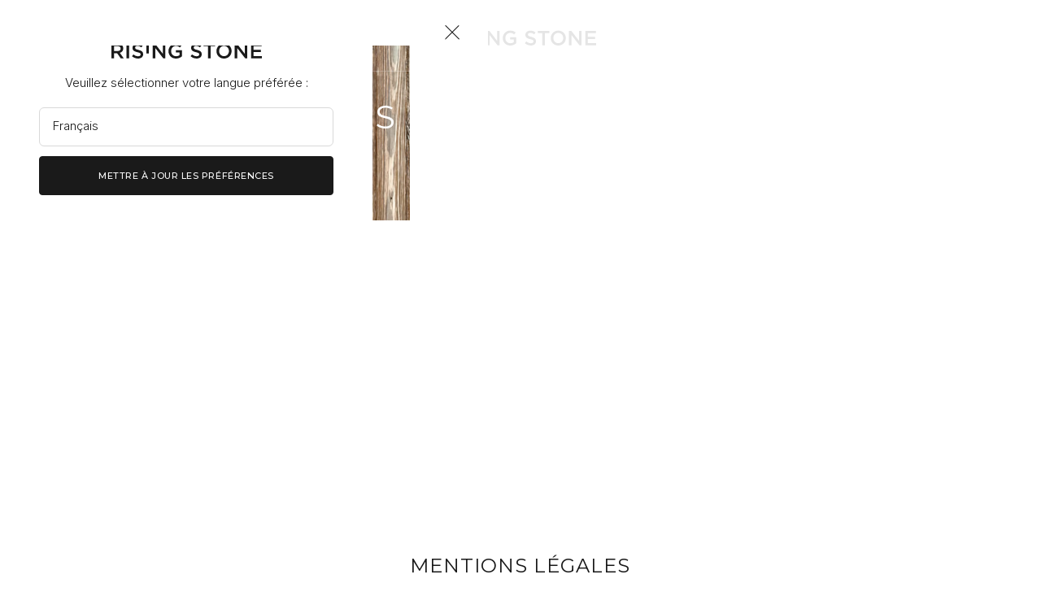

--- FILE ---
content_type: text/html; charset=UTF-8
request_url: https://rising-stone.com/mentions-legales/
body_size: 8323
content:
<!doctype html>
<html lang="fr-FR">
	<head>
					<script>(function(w,d,s,l,i){w[l]=w[l]||[];w[l].push({'gtm.start':
			new Date().getTime(),event:'gtm.js'});var f=d.getElementsByTagName(s)[0],
			j=d.createElement(s),dl=l!='dataLayer'?'&l='+l:'';j.async=true;j.src=
			'https://www.googletagmanager.com/gtm.js?id='+i+dl;f.parentNode.insertBefore(j,f);
			})(window,document,'script','dataLayer','GTM-T7W8JK28');</script>
				<meta charset="utf-8">
		<meta name="viewport" content="width=device-width, initial-scale=1.0">
		<title>Mentions légales / Rising Stone</title>
		<meta name="description" content="">
				<meta name="twitter:card" content="summary_large_image">
		<meta name="twitter:title" content="Mentions légales / Rising Stone">
		<meta name="twitter:description" content="">
		<meta name="twitter:url" content="https://rising-stone.com/mentions-legales/">
		<meta name="twitter:image:src" content="https://rising-stone.com/wp-content/uploads/2024/11/VDLO_APPT_304-1200x630-c-center.jpg">
		<meta property="og:type" content="website">
		<meta property="og:url" content="https://rising-stone.com/mentions-legales/">
		<meta property="og:title" content="Mentions légales / Rising Stone">
		<meta property="og:description" content="">
		<meta property="og:image" content="https://rising-stone.com/wp-content/uploads/2024/11/VDLO_APPT_304-1200x630-c-center.jpg">
		<meta property="og:site_name" content="Rising Stone / Programme neuf immoblier de luxe">
		<meta name="theme-color" content="#ffffff">
		<link rel="icon" type="image/png" href="https://rising-stone.com/wp-content/themes/rising-stone/images/favicons/favicon-16x16.png" sizes="16x16">
		<link rel="icon" type="image/png" href="https://rising-stone.com/wp-content/themes/rising-stone/images/favicons/favicon-32x32.png" sizes="32x32">
		<link rel="icon" type="image/png" href="https://rising-stone.com/wp-content/themes/rising-stone/images/favicons/favicon-96x96.png" sizes="96x96">
		<link rel="icon" type="image/png" href="https://rising-stone.com/wp-content/themes/rising-stone/images/favicons/favicon-192x192.png" sizes="192x192">
		<link rel="apple-touch-icon" href="https://rising-stone.com/wp-content/themes/rising-stone/images/favicons/favicon-57x57.png" sizes="57x57">
		<link rel="apple-touch-icon" href="https://rising-stone.com/wp-content/themes/rising-stone/images/favicons/favicon-60x60.png" sizes="60x60">
		<link rel="apple-touch-icon" href="https://rising-stone.com/wp-content/themes/rising-stone/images/favicons/favicon-72x72.png" sizes="72x72">
		<link rel="apple-touch-icon" href="https://rising-stone.com/wp-content/themes/rising-stone/images/favicons/favicon-76x76.png" sizes="76x76">
		<link rel="apple-touch-icon" href="https://rising-stone.com/wp-content/themes/rising-stone/images/favicons/favicon-114x114.png" sizes="114x114">
		<link rel="apple-touch-icon" href="https://rising-stone.com/wp-content/themes/rising-stone/images/favicons/favicon-120x120.png" sizes="120x120">
		<link rel="apple-touch-icon" href="https://rising-stone.com/wp-content/themes/rising-stone/images/favicons/favicon-144x144.png" sizes="144x144">
		<link rel="apple-touch-icon" href="https://rising-stone.com/wp-content/themes/rising-stone/images/favicons/favicon-152x152.png" sizes="152x152">
		<link rel="apple-touch-icon" href="https://rising-stone.com/wp-content/themes/rising-stone/images/favicons/favicon-180x180.png" sizes="180x180">
		<link rel="manifest" href="https://rising-stone.com/wp-content/themes/rising-stone/manifest.json">
		<link rel="canonical" href="https://rising-stone.com/mentions-legales/">
		<link rel="preconnect" href="https://fonts.googleapis.com">
		<link rel="preconnect" href="https://fonts.gstatic.com" crossorigin>
		<link rel="alternate" href="https://rising-stone.com/mentions-legales/" hreflang="fr" />
<link rel="alternate" href="https://rising-stone.com/en/legal-information/" hreflang="en" />
<link rel="stylesheet" href="https://rising-stone.com/wp-includes/css/dashicons.min.css?ver=6.9"><link rel="stylesheet" href="https://rising-stone.com/wp-content/themes/rising-stone/css/style.css?ver=1.0.46"><!-- Schema optimized by Schema Pro --><script type="application/ld+json">{"@context":"https://schema.org","@type":"Person","name":"Jean-Thomas Olano","email":null,"gender":null,"memberOf":null,"nationality":null,"jobTitle":null,"telephone":null,"sameAs":["https://www.linkedin.com/in/jeanthomasolano/","https://www.immomatin.com/franchise/reseaux-franchise/nous-sommes-une-entreprise-du-luxe-specialisee-dans-l-immobilier-j-t-olano-rising-stone.html","https://rising-stone.com/la-maison/interviews/jean-thomas-olano/","https://www.forbes.fr/brandvoice/rising-stone-ou-limmobilier-version-haute-couture/","https://www.monacomatin.mc/economie/pourquoi-le-promoteur-immobilier-de-luxe-rising-stone-a-fait-le-choix-dauron-842752","https://www.ledauphine.com/economie/2022/11/10/promo-6-rising-stone-poursuit-son-developpement-en-misant-sur-l-hyper-luxe"]}</script><!-- / Schema optimized by Schema Pro --><!-- Schema optimized by Schema Pro --><script type="application/ld+json">{"@context":"https://schema.org","@type":"LocalBusiness","name":"Rising Stone","image":{"@type":"ImageObject","url":"https://rising-stone.com/wp-content/uploads/2025/07/Logo-2.png","width":800,"height":104},"telephone":"+33805032626","url":"https://rising-stone.com","address":{"@type":"PostalAddress","streetAddress":"200 Rue des Jeux Olympiques","addressLocality":"Les Allues","postalCode":"73550","addressRegion":"Auvergne-Rhône-Alpes","addressCountry":"FR"},"priceRange":null,"openingHoursSpecification":[{"@type":"OpeningHoursSpecification","dayOfWeek":[""],"opens":"","closes":""}],"geo":{"@type":"GeoCoordinates","latitude":"","longitude":""}}</script><!-- / Schema optimized by Schema Pro --><!-- Schema optimized by Schema Pro --><script type="application/ld+json">{"@context":"https://schema.org","@type":"Article","mainEntityOfPage":{"@type":"WebPage","@id":"https://rising-stone.com/mentions-legales/"},"headline":"Mentions légales","datePublished":"2024-11-20T08:41:35","dateModified":"2025-08-04T11:52:30","publisher":{"@type":"Organization","name":"Rising Stone","logo":{"@type":"ImageObject","url":"https://rising-stone.com/wp-content/uploads/2025/07/Logo-2-462x60.png"}},"description":null}</script><!-- / Schema optimized by Schema Pro --><!-- breadcrumb Schema optimized by Schema Pro --><script type="application/ld+json">{"@context":"https:\/\/schema.org","@type":"BreadcrumbList","itemListElement":[{"@type":"ListItem","position":1,"item":{"@id":"https:\/\/rising-stone.com\/","name":"Home"}},{"@type":"ListItem","position":2,"item":{"@id":"https:\/\/rising-stone.com\/mentions-legales\/","name":"Mentions l\u00e9gales"}}]}</script><!-- / breadcrumb Schema optimized by Schema Pro -->			<style id="wpsp-style-frontend"></style>
			
	<style id='global-styles-inline-css' type='text/css'>
:root{--wp--preset--aspect-ratio--square: 1;--wp--preset--aspect-ratio--4-3: 4/3;--wp--preset--aspect-ratio--3-4: 3/4;--wp--preset--aspect-ratio--3-2: 3/2;--wp--preset--aspect-ratio--2-3: 2/3;--wp--preset--aspect-ratio--16-9: 16/9;--wp--preset--aspect-ratio--9-16: 9/16;--wp--preset--color--black: #000000;--wp--preset--color--cyan-bluish-gray: #abb8c3;--wp--preset--color--white: #ffffff;--wp--preset--color--pale-pink: #f78da7;--wp--preset--color--vivid-red: #cf2e2e;--wp--preset--color--luminous-vivid-orange: #ff6900;--wp--preset--color--luminous-vivid-amber: #fcb900;--wp--preset--color--light-green-cyan: #7bdcb5;--wp--preset--color--vivid-green-cyan: #00d084;--wp--preset--color--pale-cyan-blue: #8ed1fc;--wp--preset--color--vivid-cyan-blue: #0693e3;--wp--preset--color--vivid-purple: #9b51e0;--wp--preset--gradient--vivid-cyan-blue-to-vivid-purple: linear-gradient(135deg,rgb(6,147,227) 0%,rgb(155,81,224) 100%);--wp--preset--gradient--light-green-cyan-to-vivid-green-cyan: linear-gradient(135deg,rgb(122,220,180) 0%,rgb(0,208,130) 100%);--wp--preset--gradient--luminous-vivid-amber-to-luminous-vivid-orange: linear-gradient(135deg,rgb(252,185,0) 0%,rgb(255,105,0) 100%);--wp--preset--gradient--luminous-vivid-orange-to-vivid-red: linear-gradient(135deg,rgb(255,105,0) 0%,rgb(207,46,46) 100%);--wp--preset--gradient--very-light-gray-to-cyan-bluish-gray: linear-gradient(135deg,rgb(238,238,238) 0%,rgb(169,184,195) 100%);--wp--preset--gradient--cool-to-warm-spectrum: linear-gradient(135deg,rgb(74,234,220) 0%,rgb(151,120,209) 20%,rgb(207,42,186) 40%,rgb(238,44,130) 60%,rgb(251,105,98) 80%,rgb(254,248,76) 100%);--wp--preset--gradient--blush-light-purple: linear-gradient(135deg,rgb(255,206,236) 0%,rgb(152,150,240) 100%);--wp--preset--gradient--blush-bordeaux: linear-gradient(135deg,rgb(254,205,165) 0%,rgb(254,45,45) 50%,rgb(107,0,62) 100%);--wp--preset--gradient--luminous-dusk: linear-gradient(135deg,rgb(255,203,112) 0%,rgb(199,81,192) 50%,rgb(65,88,208) 100%);--wp--preset--gradient--pale-ocean: linear-gradient(135deg,rgb(255,245,203) 0%,rgb(182,227,212) 50%,rgb(51,167,181) 100%);--wp--preset--gradient--electric-grass: linear-gradient(135deg,rgb(202,248,128) 0%,rgb(113,206,126) 100%);--wp--preset--gradient--midnight: linear-gradient(135deg,rgb(2,3,129) 0%,rgb(40,116,252) 100%);--wp--preset--font-size--small: 13px;--wp--preset--font-size--medium: 20px;--wp--preset--font-size--large: 36px;--wp--preset--font-size--x-large: 42px;--wp--preset--spacing--20: 0.44rem;--wp--preset--spacing--30: 0.67rem;--wp--preset--spacing--40: 1rem;--wp--preset--spacing--50: 1.5rem;--wp--preset--spacing--60: 2.25rem;--wp--preset--spacing--70: 3.38rem;--wp--preset--spacing--80: 5.06rem;--wp--preset--shadow--natural: 6px 6px 9px rgba(0, 0, 0, 0.2);--wp--preset--shadow--deep: 12px 12px 50px rgba(0, 0, 0, 0.4);--wp--preset--shadow--sharp: 6px 6px 0px rgba(0, 0, 0, 0.2);--wp--preset--shadow--outlined: 6px 6px 0px -3px rgb(255, 255, 255), 6px 6px rgb(0, 0, 0);--wp--preset--shadow--crisp: 6px 6px 0px rgb(0, 0, 0);}:where(.is-layout-flex){gap: 0.5em;}:where(.is-layout-grid){gap: 0.5em;}body .is-layout-flex{display: flex;}.is-layout-flex{flex-wrap: wrap;align-items: center;}.is-layout-flex > :is(*, div){margin: 0;}body .is-layout-grid{display: grid;}.is-layout-grid > :is(*, div){margin: 0;}:where(.wp-block-columns.is-layout-flex){gap: 2em;}:where(.wp-block-columns.is-layout-grid){gap: 2em;}:where(.wp-block-post-template.is-layout-flex){gap: 1.25em;}:where(.wp-block-post-template.is-layout-grid){gap: 1.25em;}.has-black-color{color: var(--wp--preset--color--black) !important;}.has-cyan-bluish-gray-color{color: var(--wp--preset--color--cyan-bluish-gray) !important;}.has-white-color{color: var(--wp--preset--color--white) !important;}.has-pale-pink-color{color: var(--wp--preset--color--pale-pink) !important;}.has-vivid-red-color{color: var(--wp--preset--color--vivid-red) !important;}.has-luminous-vivid-orange-color{color: var(--wp--preset--color--luminous-vivid-orange) !important;}.has-luminous-vivid-amber-color{color: var(--wp--preset--color--luminous-vivid-amber) !important;}.has-light-green-cyan-color{color: var(--wp--preset--color--light-green-cyan) !important;}.has-vivid-green-cyan-color{color: var(--wp--preset--color--vivid-green-cyan) !important;}.has-pale-cyan-blue-color{color: var(--wp--preset--color--pale-cyan-blue) !important;}.has-vivid-cyan-blue-color{color: var(--wp--preset--color--vivid-cyan-blue) !important;}.has-vivid-purple-color{color: var(--wp--preset--color--vivid-purple) !important;}.has-black-background-color{background-color: var(--wp--preset--color--black) !important;}.has-cyan-bluish-gray-background-color{background-color: var(--wp--preset--color--cyan-bluish-gray) !important;}.has-white-background-color{background-color: var(--wp--preset--color--white) !important;}.has-pale-pink-background-color{background-color: var(--wp--preset--color--pale-pink) !important;}.has-vivid-red-background-color{background-color: var(--wp--preset--color--vivid-red) !important;}.has-luminous-vivid-orange-background-color{background-color: var(--wp--preset--color--luminous-vivid-orange) !important;}.has-luminous-vivid-amber-background-color{background-color: var(--wp--preset--color--luminous-vivid-amber) !important;}.has-light-green-cyan-background-color{background-color: var(--wp--preset--color--light-green-cyan) !important;}.has-vivid-green-cyan-background-color{background-color: var(--wp--preset--color--vivid-green-cyan) !important;}.has-pale-cyan-blue-background-color{background-color: var(--wp--preset--color--pale-cyan-blue) !important;}.has-vivid-cyan-blue-background-color{background-color: var(--wp--preset--color--vivid-cyan-blue) !important;}.has-vivid-purple-background-color{background-color: var(--wp--preset--color--vivid-purple) !important;}.has-black-border-color{border-color: var(--wp--preset--color--black) !important;}.has-cyan-bluish-gray-border-color{border-color: var(--wp--preset--color--cyan-bluish-gray) !important;}.has-white-border-color{border-color: var(--wp--preset--color--white) !important;}.has-pale-pink-border-color{border-color: var(--wp--preset--color--pale-pink) !important;}.has-vivid-red-border-color{border-color: var(--wp--preset--color--vivid-red) !important;}.has-luminous-vivid-orange-border-color{border-color: var(--wp--preset--color--luminous-vivid-orange) !important;}.has-luminous-vivid-amber-border-color{border-color: var(--wp--preset--color--luminous-vivid-amber) !important;}.has-light-green-cyan-border-color{border-color: var(--wp--preset--color--light-green-cyan) !important;}.has-vivid-green-cyan-border-color{border-color: var(--wp--preset--color--vivid-green-cyan) !important;}.has-pale-cyan-blue-border-color{border-color: var(--wp--preset--color--pale-cyan-blue) !important;}.has-vivid-cyan-blue-border-color{border-color: var(--wp--preset--color--vivid-cyan-blue) !important;}.has-vivid-purple-border-color{border-color: var(--wp--preset--color--vivid-purple) !important;}.has-vivid-cyan-blue-to-vivid-purple-gradient-background{background: var(--wp--preset--gradient--vivid-cyan-blue-to-vivid-purple) !important;}.has-light-green-cyan-to-vivid-green-cyan-gradient-background{background: var(--wp--preset--gradient--light-green-cyan-to-vivid-green-cyan) !important;}.has-luminous-vivid-amber-to-luminous-vivid-orange-gradient-background{background: var(--wp--preset--gradient--luminous-vivid-amber-to-luminous-vivid-orange) !important;}.has-luminous-vivid-orange-to-vivid-red-gradient-background{background: var(--wp--preset--gradient--luminous-vivid-orange-to-vivid-red) !important;}.has-very-light-gray-to-cyan-bluish-gray-gradient-background{background: var(--wp--preset--gradient--very-light-gray-to-cyan-bluish-gray) !important;}.has-cool-to-warm-spectrum-gradient-background{background: var(--wp--preset--gradient--cool-to-warm-spectrum) !important;}.has-blush-light-purple-gradient-background{background: var(--wp--preset--gradient--blush-light-purple) !important;}.has-blush-bordeaux-gradient-background{background: var(--wp--preset--gradient--blush-bordeaux) !important;}.has-luminous-dusk-gradient-background{background: var(--wp--preset--gradient--luminous-dusk) !important;}.has-pale-ocean-gradient-background{background: var(--wp--preset--gradient--pale-ocean) !important;}.has-electric-grass-gradient-background{background: var(--wp--preset--gradient--electric-grass) !important;}.has-midnight-gradient-background{background: var(--wp--preset--gradient--midnight) !important;}.has-small-font-size{font-size: var(--wp--preset--font-size--small) !important;}.has-medium-font-size{font-size: var(--wp--preset--font-size--medium) !important;}.has-large-font-size{font-size: var(--wp--preset--font-size--large) !important;}.has-x-large-font-size{font-size: var(--wp--preset--font-size--x-large) !important;}
/*# sourceURL=global-styles-inline-css */
</style>
</head>
	<body data-rising-namespace="index" data-is-front-page="false">
					<noscript><iframe src="https://www.googletagmanager.com/ns.html?id=GTM-T7W8JK28" height="0" width="0" style="display:none;visibility:hidden"></iframe></noscript>
				<header data-type="default">
	<div class="wrap">
					<nav data-open-submenu="0">
				<i class="component-icon" data-size="24x24" data-name="menu"></i>				<p>Menu</p>
			</nav>
				<a class="logo" href="https://rising-stone.com">
			<img src="https://rising-stone.com/wp-content/themes/rising-stone/images/logo.svg?v=3" width="185" height="24" alt="Rising Stone / Programme neuf immoblier de luxe">
		</a>
		<nav>
												<a href="https://rising-stone.com/nous-contacter/" target="_self" rel="">Nous contacter</a>
														<div class="languages">
					<label>
						<span class="hide">Veuillez sélectionner votre langue préférée :</span>
						<select>
															<option value="https://rising-stone.com/mentions-legales/" selected>fr</option>
															<option value="https://rising-stone.com/en/legal-information/" >en</option>
													</select>
					</label>
					<i class="component-icon" data-size="16x16" data-name="chevron-down"></i>				</div>
					</nav>
	</div>
</header>
		<div class="overlay"></div>		<div class="languages-switch">
	<div class="close" data-close-switch>
		<i class="component-icon" data-size="20x20" data-name="dismiss"></i>	</div>
	<img class="logo" src="https://rising-stone.com/wp-content/themes/rising-stone/images/logo.svg?v=3" width="185" height="24" alt="Rising Stone / Programme neuf immoblier de luxe">
	<p>Veuillez sélectionner votre langue préférée :</p>
			<form data-current-slug-language="fr">
			<div class="inputs">
				<fieldset class="full">
					<label data-type="select">
						<span class="hide">Veuillez sélectionner votre langue préférée :</span>
						<select>
															<option data-slug-language="fr" value="https://rising-stone.com/mentions-legales/" selected>Français</option>
															<option data-slug-language="en" value="https://rising-stone.com/en/legal-information/" >English</option>
													</select>
					</label>
				</fieldset>
				<fieldset class="full">
					<label data-type="submit">
						<button class="component-button-tertiary">Mettre à jour les préférences</button>
					</label>
				</fieldset>
			</div></form>
	</div>		<div class="submenus">
	<div class="submenu navigation" data-submenu="0" data-direction="left">
		<header>
			<div class="close" data-close-submenu="0">
				<i class="component-icon" data-size="24x24" data-name="dismiss"></i>			</div>
		</header>
		<div class="content">
			<ul>
									<li class="link"><a data-open-submenu="1" href="#" target="_self" rel="">Le plaisir signé Rising Stone<i class="component-icon" data-size="20x20" data-name="chevron-right"></i></a></li>
									<li class="link"><a data-open-submenu="2" href="#" target="_self" rel="">Nos réalisations<i class="component-icon" data-size="20x20" data-name="chevron-right"></i></a></li>
									<li class="link"><a data-open-submenu="3" href="#" target="_self" rel="">La performance patrimoniale<i class="component-icon" data-size="20x20" data-name="chevron-right"></i></a></li>
									<li class="link"><a href="https://rising-stone.com/le-cahier-des-charges/" target="_self" rel="">Le cahier des charges<i class="component-icon" data-size="20x20" data-name="chevron-right"></i></a></li>
									<li class="link"><a href="https://rising-stone.com/rse/" target="_self" rel="">Responsabilité Sociétale et Environnementale<i class="component-icon" data-size="20x20" data-name="chevron-right"></i></a></li>
									<li class="link"><a href="https://rising-stone.com/nous-contacter/" target="_self" rel="">Nous contacter<i class="component-icon" data-size="20x20" data-name="chevron-right"></i></a></li>
							</ul>
		</div>
	</div>
						<div class="submenu navigation" data-submenu="1" data-direction="left">
				<header>
					<div class="close" data-close-submenu="1">
						<i class="component-icon" data-size="24x24" data-name="dismiss"></i>					</div>
				</header>
				<div class="content">
					<div class="close" data-close-submenu="1">
						<i class="component-icon" data-size="20x20" data-name="arrow-left"></i>					</div>
					<p class="title">Le plaisir signé Rising Stone</p>
					<ul>
																					<li class="label"><p>L'identité</p></li>
																												<li class="link"><a href="https://rising-stone.com/a-propos-de-rising-stone/" target="_self" rel="">À propos de Rising Stone</a></li>
																												<li class="link"><a href="https://rising-stone.com/le-plaisir-selon-rising-stone/" target="_self" rel="">Le plaisir Rising Stone</a></li>
																												<li class="link"><a href="https://rising-stone.com/le-savoir-faire/" target="_self" rel="">Savoir-faire et qualité des réalisations</a></li>
																												<li class="link"><a href="https://rising-stone.com/les-metiers/" target="_self" rel="">Une équipe d'experts dédiés</a></li>
																		</ul>
				</div>
			</div>
								<div class="submenu navigation" data-submenu="2" data-direction="left">
				<header>
					<div class="close" data-close-submenu="2">
						<i class="component-icon" data-size="24x24" data-name="dismiss"></i>					</div>
				</header>
				<div class="content">
					<div class="close" data-close-submenu="2">
						<i class="component-icon" data-size="20x20" data-name="arrow-left"></i>					</div>
					<p class="title">Nos réalisations</p>
					<ul>
																					<li class="label"><p>Programmes</p></li>
																												<li class="link"><a href="https://rising-stone.com/programmes-immobiliers/deja-livres/" target="_self" rel="">Livrés</a></li>
																												<li class="link"><a href="https://rising-stone.com/programmes-immobiliers/en-cours/" target="_self" rel="">En cours</a></li>
																												<li class="link"><a href="https://rising-stone.com/programmes-immobiliers/a-venir/" target="_self" rel="">À venir</a></li>
																												<li class="label"><p>Nos destinations</p></li>
																												<li class="link"><a href="https://rising-stone.com/programmes-immobiliers/meribel/" target="_self" rel="">Méribel</a></li>
																												<li class="link"><a href="https://rising-stone.com/programmes-immobiliers/ferragudo/" target="_self" rel="">Ferragudo</a></li>
																												<li class="link"><a href="https://rising-stone.com/programmes-immobiliers/" target="_self" rel="">Tout voir</a></li>
																		</ul>
				</div>
			</div>
								<div class="submenu navigation" data-submenu="3" data-direction="left">
				<header>
					<div class="close" data-close-submenu="3">
						<i class="component-icon" data-size="24x24" data-name="dismiss"></i>					</div>
				</header>
				<div class="content">
					<div class="close" data-close-submenu="3">
						<i class="component-icon" data-size="20x20" data-name="arrow-left"></i>					</div>
					<p class="title">La performance patrimoniale</p>
					<ul>
																					<li class="label"><p>Performance patrimoniale</p></li>
																												<li class="link"><a href="https://rising-stone.com/investir-dans-immobilier/" target="_self" rel="">Investir dans l'immobilier</a></li>
																												<li class="link"><a href="https://rising-stone.com/la-structuration-de-linvestissement/" target="_self" rel="">La structuration de l'investissement</a></li>
																												<li class="link"><a href="https://rising-stone.com/pourquoi-investir-aujourdhui/" target="_self" rel="">Pourquoi investir aujourd'hui ?</a></li>
																												<li class="link"><a href="https://rising-stone.com/les-services-associes/" target="_self" rel="">Les services associés</a></li>
																		</ul>
				</div>
			</div>
															<div class="submenu" data-submenu="contact" data-direction="right">
		<header>
			<div class="close" data-close-submenu="contact">
				<i class="component-icon" data-size="24x24" data-name="dismiss"></i>			</div>
		</header>
		<div class="content">
			<form action="https://rising-stone.com/wp-json/rising-stone/contact-form" method="post">
				<input type="hidden" name="thank-you-page" value="https://rising-stone.com/merci/">
				<input type="hidden" name="error-page" value="https://rising-stone.com/erreur/">
				<input type="hidden" name="google-recaptcha-token" value="">
				<input type="hidden" name="language" value="fr">
				<input type="hidden" name="page" value="https://rising-stone.com/mentions-legales/">
				<div class="introduction">
					<p class="title">Contactez-nous</p>
					<p>Vous avez une question ?<br />
Contactez nous par téléphone au +33 (0)4 79 08 79 42 du lundi au vendredi de 10h à 19h (UTC+1) ou par email en complétant le formulaire.</p>
					<hr>
					<p class="subtitle">Par téléphone</p>
					<p>Nous sommes disponibles du lundi au vendredi de 10h à 19h (UTC +1)</p>
					<p class="instruction">+33 (0)4 79 08 79 42</p>
					<hr>
					<p class="subtitle">Par email</p>
					<p class="instruction">Compléter vos informations</p>
				</div>
				<div class="inputs">
					<fieldset class="full">
						<label data-type="text" data-readonly>
							<input class="filled" type="text" name="program" value="" readonly required>
							<span>Programme</span>
						</label>
					</fieldset>
					<fieldset class="full">
						<label data-type="text" data-readonly>
							<input class="filled" type="text" name="reference" value="" readonly required>
							<span>Référence du bien</span>
						</label>
					</fieldset>
					<fieldset class="half">
						<label data-type="text">
							<input type="text" name="firstname" value="" required>
							<span>Prénom</span>
						</label>
					</fieldset>
					<fieldset class="half">
						<label data-type="text">
							<input type="text" name="lastname" value="" required>
							<span>Nom</span>
						</label>
					</fieldset>
					<fieldset class="full">
						<label data-type="email">
							<input type="email" name="email" value="" required>
							<span>Adresse e-mail</span>
						</label>
					</fieldset>
					<fieldset class="full">
						<label data-type="tel">
							<input type="tel" name="tel" value="" required>
							<span>Téléphone</span>
						</label>
					</fieldset>
					<fieldset class="full">
						<label data-type="textarea">
							<textarea name="message" required></textarea>
							<span>Votre demande</span>
						</label>
					</fieldset>
					<fieldset class="full">
						<label data-type="checkbox">
							<input type="checkbox" name="newsletter" value="1">
							<span>Je souhaite recevoir des informations sur l’actualité Rising Stone.</span>
						</label>
					</fieldset>
					<fieldset class="full">
						<label data-type="submit">
								<button class="component-button-tertiary">Envoyer</button>
						</label>
					</fieldset>
				</div>
				<div class="legals"><p>Les informations recueillies sont nécessaires au traitement de votre demande par Rising Stone. Vous pouvez consulter notre <a href="https://rising-stone.com/politique-de-confidentialite/">Politique de confidentialité</a>. À tout moment, vous disposez d’un droit d’accès, de modification et de suppression de vos données.</p>
</div>
			</form>
		</div>
	</div>
</div>		<main>
					<section class="component-hero" data-type="default" data-slider="false">
	<div class="grid">
					<div class="slider">
														<div class="slide">
							<div class="component-media-background">
						<img class="component-image" loading="eager" decoding="sync" fetchpriority="high" src="https://rising-stone.com/wp-content/uploads/2024/11/VDLO_APPT_304-1440x800-c-center.webp" srcset="https://rising-stone.com/wp-content/uploads/2024/11/VDLO_APPT_304-2880x1600-c-center.webp 2x" width="1440" height="800" alt="Échantillons de matériaux en bois pour un design intérieur rustique.">				<span class="bottom" style="background: linear-gradient(0deg, rgba(0, 0, 0, 0.5) 0%, rgba(0, 255, 0, 0) 50%);"></span>
		<span class="left" style="background: linear-gradient(90deg, rgba(0, 0, 0, 0) 0%, rgba(0, 255, 0, 0) 50%);"></span>
		<span class="top" style="background: linear-gradient(180deg, rgba(0, 0, 0, 0.5) 0%, rgba(0, 255, 0, 0) 50%);"></span>
		<span class="right" style="background: linear-gradient(270deg, rgba(0, 0, 0, 0) 0%, rgba(0, 255, 0, 0) 50%);"></span>
	</div>
						<div class="heading">
														<h1>Mentions légales</h1>
																																											</div>
						<div class="scroll">
							<i class="component-icon" data-size="20x20" data-name="arrow-down"></i>													</div>
											</div>
							</div>
			<nav class="slider-navigation">
				<button class="previous">
					<i class="component-icon" data-size="48x48" data-name="arrow-left"></i>				</button>
				<button class="next">
					<i class="component-icon" data-size="48x48" data-name="arrow-right"></i>				</button>
			</nav>
			</div>
</section>			<div class="grid">
				<section class="content-flexible-content">
										<section class="content-rich-text">
		<div class="grid">
				<div class="component-heading" data-alignment="center">
					<h2>Mentions légales</h2>
									</div>
							<div class="rich-text">
					<h2>Introduction</h2>
<p>Les présentes Mentions Légales ont pour objet de prévoir l’ensemble des conditions d’accès et d’utilisation du site.</p>
<p>En vertu de l’article 6 de la loi n° 2004-575 du 21 juin 2004 pour la confiance dans l’économie numérique, il est précisé aux utilisateurs du site www.rising-stone.fr l’identité des différents intervenants dans le cadre de sa réalisation et de son suivi.</p>
<h2>Société éditeur du site</h2>
<p>Le présent site web , accessible à l’adresse www.rising-stone.com est édité par RISING STONE – SAS, dont le siège social est situé: 89 Boulevard de Courcelles, 75008 PARIS, enregistré au RCS Chambéry (SIRET 843 585 738 00027)<br />
Le directeur de la publication du Site Web est Monsieur Jean-Thomas OLANO, en qualité de gérant de la SAS RISING STONE.</p>
<p>Téléphone 0 825 00 62 00 – Adresse électronique : contact@rising-stone.com</p>
<p>Assurance RCP SMA COURTAGE – 8 Rue Louis Armand – CS 71201 – 75738 PARIS CEDEX 15<br />
n°contrat 7359001 / 002 135497/1</p>
<h2>Hébergeur</h2>
<p><a href="https://www.infomaniak.com/goto/fr/home?utm_term=5c544fc2becbf" target="_blank" rel="noopener">Infomaniak Network SA</a><br />
Rue Eugène Marziano 25<br />
1227 Les Acacias (GE), Suisse</p>
<h2>Dispositif de médiation des litiges de consommation</h2>
<p>Conformément aux articles du code de la consommation L611-1 et suivants et R612-1 et suivants, il est prévu que pour tout litige de nature contractuelle portant sur l’exécution du contrat de vente et/ou la prestation de services n’ayant pu être résolu dans le cadre d’une réclamation préalablement introduite auprès de notre service client, le Consommateur pourra recourir gratuitement à la médiation. Il contactera l’Association Nationale des Médiateurs (ANM) soit par courrier en écrivant au 2 rue de Colmar 94300 VINCENNES soit par e-mail en remplissant le formulaire de saisine en ligne à l’adresse suivante www.anm-conso.com.</p>
<h2>Auteurs</h2>
<p>Le contenu du site, notamment, mais non exclusivement, les textes, photographies, mise en page, charte graphique, marques, logos et autres signes distinctifs qui apparaissent dans ce site sont protégés par les droits de propriété intellectuelle et sont la propriété exclusive de RISING STONE. Ils ne peuvent être exploités qu’avec son autorisation préalable. Toutes représentation partielle ou totale de ce site par quelque procédé que ce soit, sans l’autorisation expresse de RISING STONE, est interdit et constituerait une contrefaçon sanctionnée par les articles L.335-2 et suivants du Code de la Propriété Intellectuelle. Malgré tous les soins apportés dans la réalisation de ce site et à son actualisation régulière, des erreurs peuvent s’être glissées dans les informations et/ou documents présentés. Les utilisateurs du site procéderont donc à toutes vérifications utiles. RISING STONE ne pourra en aucun cas être tenu responsable de tous dommages directs ou indirects pouvant découler de l’accès à ce site et/ou de l’utilisation du contenu de ce site.</p>
<h2>Droit d’auteur</h2>
<p>Ce site respecte le droit d’auteur. Tous les droits des auteurs des œuvres protégées reproduites et communiquées sur ce site, sont réservés. Sauf autorisation, toute utilisation des œuvres autres que la reproduction et la consultation individuelles privées sont interdites.</p>
<h2>Crédits photos</h2>
<p>©Meribel Luxury Realty – ©Méribel Tourisme – ©Courchevel Tourisme<br />
©PROMO 6 @RISING STONE</p>

				</div>
					</div>
	</section>
						</section>
		</div>
			</main>
		<footer>
	<div class="grid">
					<nav class="breadcrumb">
				<ul>
					<li>Rising Stone</li>
																		<li><a href="https://rising-stone.com/">Accueil</a></li>
																								<li><span>Mentions légales</span></li>
															</ul>
			</nav>
				<div class="bottom" data-is-front-page="false">
						<nav>
				<div>
					<p>© 2026 Rising stone</p>
											<a href="https://rising-stone.com/programmes-immobiliers-de-luxe-en-cours/mentions-legales/" target="_self" rel="">Mentions légales</a>
											<a href="https://rising-stone.com/politique-de-confidentialite/" target="_self" rel="">Politique de confidentialité</a>
											<a href="https://rising-stone.com/presse/" target="_blank" rel="">Presse</a>
										<a href="javascript:openAxeptioCookies();">Gestion des cookies</a>
					<a href="#" data-open-submenu="contact">Nous contacter</a>
				</div>
				<div>
																		<a href="https://www.instagram.com/rising__stone/" target="_blank" rel="nofollow noopener">
								<img class="component-image" loading="lazy" decoding="async" src="https://rising-stone.com/wp-content/uploads/2025/01/Instagram-20x20-c-center.webp" srcset="https://rising-stone.com/wp-content/uploads/2025/01/Instagram-40x40-c-center.webp 2x" width="20" height="20" alt="Instagram">							</a>
																								<a href="https://www.linkedin.com/company/rising-stone/" target="_blank" rel="nofollow noopener">
								<img class="component-image" loading="lazy" decoding="async" src="https://rising-stone.com/wp-content/uploads/2025/01/LinkedIn-20x20-c-center.webp" srcset="https://rising-stone.com/wp-content/uploads/2025/01/LinkedIn-40x40-c-center.webp 2x" width="20" height="20" alt="LinkedIn">							</a>
																								<a href="http://wa.me/33618956215" target="_blank" rel="">
								<img class="component-image" loading="lazy" decoding="async" src="https://rising-stone.com/wp-content/uploads/2025/05/whatsapp-20x20-c-center.webp" srcset="https://rising-stone.com/wp-content/uploads/2025/05/whatsapp-40x40-c-center.webp 2x" width="20" height="20" alt="">							</a>
															</div>
			</nav>
		</div>
	</div>
</footer>
		<script type="speculationrules">
{"prefetch":[{"source":"document","where":{"and":[{"href_matches":"/*"},{"not":{"href_matches":["/wp-*.php","/wp-admin/*","/wp-content/uploads/*","/wp-content/*","/wp-content/plugins/*","/wp-content/themes/rising-stone/*","/*\\?(.+)"]}},{"not":{"selector_matches":"a[rel~=\"nofollow\"]"}},{"not":{"selector_matches":".no-prefetch, .no-prefetch a"}}]},"eagerness":"conservative"}]}
</script>
<script async src="https://rising-stone.com/wp-content/themes/rising-stone/js/app.js?ver=1.0.46"></script>			<script type="text/javascript" id="wpsp-script-frontend"></script>
			
	</body>
</html>

--- FILE ---
content_type: text/css
request_url: https://rising-stone.com/wp-content/themes/rising-stone/css/style.css?ver=1.0.46
body_size: 8981
content:
@import url(https://fonts.googleapis.com/css2?family=Inter:opsz,wght@14..32,100..900&family=Montserrat:wght@100..900&display=swap);
/*! Flickity v3.0.0
https://flickity.metafizzy.co
---------------------------------------------- */.flickity-enabled{position:relative}.flickity-enabled:focus{outline:0}.flickity-viewport{height:100%;overflow:hidden;position:relative;touch-action:pan-y}.flickity-slider{height:100%;left:0;position:absolute;width:100%}.flickity-rtl .flickity-slider{left:unset;right:0}.flickity-enabled.is-draggable{-webkit-tap-highlight-color:transparent;-webkit-user-select:none;-moz-user-select:none;user-select:none}.flickity-enabled.is-draggable .flickity-viewport{cursor:move;cursor:grab}.flickity-enabled.is-draggable .flickity-viewport.is-pointer-down{cursor:grabbing}.flickity-cell{left:0;position:absolute}.flickity-rtl .flickity-cell{left:unset;right:0}.flickity-button{background:hsla(0,0%,100%,.75);border:none;color:#333;position:absolute}.flickity-button:hover{background:#fff;cursor:pointer}.flickity-button:focus{box-shadow:0 0 0 5px #19f;outline:0}.flickity-button:active{opacity:.6}.flickity-button:disabled{cursor:auto;opacity:.3;pointer-events:none}.flickity-button-icon{fill:currentColor}.flickity-prev-next-button{border-radius:50%;height:44px;top:50%;transform:translateY(-50%);width:44px}.flickity-prev-next-button.previous{left:10px}.flickity-prev-next-button.next{right:10px}.flickity-rtl .flickity-prev-next-button.previous{left:auto;right:10px}.flickity-rtl .flickity-prev-next-button.next{left:10px;right:auto}.flickity-prev-next-button .flickity-button-icon{height:60%;left:20%;position:absolute;top:20%;width:60%}.flickity-page-dots{bottom:-25px;display:flex;flex-wrap:wrap;justify-content:center;position:absolute;text-align:center;width:100%}.flickity-rtl .flickity-page-dots{direction:rtl}.flickity-page-dot{-webkit-appearance:none;-moz-appearance:none;appearance:none;background:rgba(51,51,51,.25);border:none;border-radius:50%;cursor:pointer;display:block;height:10px;margin:0 8px;overflow:hidden;padding:0;text-indent:-9999px;width:10px}.flickity-rtl .flickity-page-dot{text-indent:9999px}.flickity-page-dot:focus{box-shadow:0 0 0 5px #19f;outline:0}.flickity-page-dot.is-selected{background:#333}
.flickity-enabled.is-fade .flickity-slider>*{pointer-events:none;z-index:0}.flickity-enabled.is-fade .flickity-slider>.is-selected{pointer-events:auto;z-index:1}
a,abbr,acronym,address,applet,article,aside,audio,b,big,blockquote,body,canvas,caption,center,cite,code,dd,del,details,dfn,div,dl,dt,em,embed,fieldset,figcaption,figure,footer,form,h1,h2,h3,h4,h5,h6,header,hgroup,html,i,iframe,img,ins,kbd,label,legend,li,mark,menu,nav,object,ol,output,p,pre,q,ruby,s,samp,section,small,span,strike,strong,sub,summary,sup,table,tbody,td,tfoot,th,thead,time,tr,tt,u,ul,var,video{border:0;font-size:100%;font:inherit;margin:0;padding:0;vertical-align:baseline}article,aside,details,figcaption,figure,footer,header,hgroup,menu,nav,section{display:block}body{line-height:1}ol,ul{list-style:none}blockquote,q{quotes:none}blockquote:after,blockquote:before,q:after,q:before{content:"";content:none}table{border-collapse:collapse;border-spacing:0}.grid{grid-column-gap:16px;display:grid;grid-template-columns:repeat(12,1fr)}.grid,.wrap{margin-left:16px;margin-right:16px}.wrap{-moz-column-gap:16px;column-gap:16px;display:flex;flex-wrap:wrap}a[class^=component-button-],button[class^=component-button-]{all:unset;align-items:center;border:1px solid transparent;border-radius:4px;cursor:pointer;display:inline-flex;font-family:Montserrat,sans-serif;font-size:.6875rem;font-style:normal;font-weight:500;letter-spacing:.034375rem;line-height:1rem;padding:15px 19px;text-align:center;text-transform:uppercase;transition:border-color .3s ease;width:-moz-fit-content;width:fit-content}a.component-button-primary,button.component-button-primary{background-color:#fff;border-color:rgba(26,26,26,.25);color:#1a1a1a}a.component-button-primary.active,a.component-button-primary:hover,button.component-button-primary.active,button.component-button-primary:hover{border-color:#1a1a1a}a.component-button-secondary,button.component-button-secondary{background-color:transparent;border-color:hsla(0,0%,100%,.5);color:#fff}a.component-button-secondary.active,a.component-button-secondary:hover,button.component-button-secondary.active,button.component-button-secondary:hover{border-color:#fff}a.component-button-tertiary,button.component-button-tertiary{background-color:#1a1a1a;border-color:#1a1a1a;color:#fff}div.component-heading{color:#1a1a1a;display:flex;flex-direction:column;row-gap:8px}body[data-rising-namespace=property] div.component-heading,body[data-rising-namespace=unit] div.component-heading,div.component-heading[data-alignment=left]{text-align:left}body[data-rising-namespace=property] div.component-heading a.component-button-primary,body[data-rising-namespace=property] div.component-heading a.component-button-secondary,body[data-rising-namespace=unit] div.component-heading a.component-button-primary,body[data-rising-namespace=unit] div.component-heading a.component-button-secondary,div.component-heading[data-alignment=left] a.component-button-primary,div.component-heading[data-alignment=left] a.component-button-secondary{align-self:flex-start}div.component-heading[data-alignment=center]{text-align:center}div.component-heading[data-alignment=center] a.component-button-primary,div.component-heading[data-alignment=center] a.component-button-secondary{align-self:center}div.component-heading h2{font-size:1.5rem;font-weight:400;letter-spacing:.0625rem;line-height:2rem}div.component-heading h2,div.component-heading p.subtitle{font-family:Montserrat,sans-serif;font-style:normal;text-transform:uppercase}div.component-heading p.subtitle{font-size:.75rem;font-weight:500;letter-spacing:.0375rem;line-height:1.25rem}div.component-heading p.introduction{font-family:Inter,sans-serif;font-size:.9375rem;font-style:normal;font-weight:300;line-height:1.25rem;margin-top:12px}div.component-heading a.component-button-primary,div.component-heading a.component-button-secondary{margin-top:12px}section.component-hero[data-type]:not([data-type=light]){height:95svh;margin-bottom:80px;min-height:600px;position:relative}section.component-hero[data-type]:not([data-type=light]) div.grid{box-sizing:border-box;height:100%}section.component-hero[data-type]:not([data-type=light]) div.slider{grid-column-gap:16px;display:grid;grid-column:auto/span 12;grid-template-columns:repeat(12,1fr);inset:0;overflow:hidden;position:absolute}section.component-hero[data-type]:not([data-type=light]) div.slider div.slide{align-content:flex-end;box-sizing:border-box;display:grid;grid-column:1/span 12;grid-row:1/-1;grid-template-columns:subgrid;height:100%;opacity:0;overflow:hidden;padding:120px 16px 32px;position:relative;row-gap:72px;width:100%;will-change:transform,opacity}section.component-hero[data-type]:not([data-type=light]) div.slider div.slide.current{opacity:1}section.component-hero[data-type]:not([data-type=light]) div.slider div.slide div.heading{cursor:default;display:flex;flex-direction:column;grid-column:1/span 9;row-gap:8px}body[data-rising-namespace=property] section.component-hero[data-type]:not([data-type=light]) div.slider div.slide div.heading,body[data-rising-namespace=unit] section.component-hero[data-type]:not([data-type=light]) div.slider div.slide div.heading{grid-column:1/span 7}section.component-hero[data-type]:not([data-type=light]) div.slider div.slide div.heading div.icon{margin-bottom:12px}section.component-hero[data-type]:not([data-type=light]) div.slider div.slide div.heading div.icon img.component-image{display:block}section.component-hero[data-type]:not([data-type=light]) div.slider div.slide div.heading h1{color:#fff;font-family:Montserrat,sans-serif;font-size:2.5rem;font-style:normal;font-weight:400;letter-spacing:.125rem;line-height:3rem;text-transform:uppercase}section.component-hero[data-type]:not([data-type=light]) div.slider div.slide div.heading p.subtitle{color:#fff;font-family:Montserrat,sans-serif;font-size:.75rem;font-style:normal;font-weight:500;letter-spacing:.0375rem;line-height:1.25rem;margin-bottom:8px;text-transform:uppercase}section.component-hero[data-type]:not([data-type=light]) div.slider div.slide div.heading p.text{color:#fff;font-family:Inter,sans-serif;font-size:.9375rem;font-size:1rem;font-style:normal;font-weight:300;letter-spacing:.05rem;line-height:1.25rem;line-height:1.5rem;text-transform:uppercase}section.component-hero[data-type]:not([data-type=light]) div.slider div.slide div.heading div.numbers{display:flex;gap:32px;margin-top:12px}section.component-hero[data-type]:not([data-type=light]) div.slider div.slide div.heading div.numbers div.number{border-right:1px solid hsla(0,0%,100%,.25);display:flex;flex-direction:column;padding-right:32px;row-gap:8px}section.component-hero[data-type]:not([data-type=light]) div.slider div.slide div.heading div.numbers div.number:last-child{border-right:none;padding-right:0}section.component-hero[data-type]:not([data-type=light]) div.slider div.slide div.heading div.numbers div.number p:first-child{color:#fff;font-family:Montserrat,sans-serif;font-size:1.75rem;font-style:normal;font-weight:400;line-height:2rem;text-transform:uppercase}section.component-hero[data-type]:not([data-type=light]) div.slider div.slide div.heading div.numbers div.number p:last-child{color:#fff;font-family:Montserrat,sans-serif;font-size:.6875rem;font-style:normal;font-weight:500;letter-spacing:.034375rem;line-height:1rem;text-transform:uppercase}section.component-hero[data-type]:not([data-type=light]) div.slider div.slide div.heading a.component-button-secondary{margin-top:12px}section.component-hero[data-type]:not([data-type=light]) div.slider div.slide div.scroll{align-items:flex-end;align-self:flex-end;-moz-column-gap:16px;column-gap:16px;cursor:default;display:flex;grid-column:1/span 3;grid-row:2}section.component-hero[data-type]:not([data-type=light]) div.slider div.slide div.scroll svg{display:block}section.component-hero[data-type]:not([data-type=light]) div.slider div.slide div.scroll svg path{fill:#fff}section.component-hero[data-type]:not([data-type=light]) div.slider div.slide div.baseline{cursor:default;grid-column:7/span 6;grid-row:2;margin-top:auto;text-align:right}body[data-rising-namespace=property] section.component-hero[data-type]:not([data-type=light]) div.slider div.slide div.baseline,body[data-rising-namespace=unit] section.component-hero[data-type]:not([data-type=light]) div.slider div.slide div.baseline{grid-column:4/span 5;padding-right:16px}section.component-hero[data-type]:not([data-type=light]) div.slider div.slide div.baseline p{color:#fff;font-family:Montserrat,sans-serif;font-size:.6875rem;font-style:normal;font-weight:500;letter-spacing:.034375rem;line-height:1rem;text-transform:uppercase}section.component-hero[data-type]:not([data-type=light]) nav.slider-navigation{bottom:32px;-moz-column-gap:8px;column-gap:8px;display:flex;position:absolute;right:16px}body[data-rising-namespace=property] section.component-hero[data-type]:not([data-type=light]) nav.slider-navigation,body[data-rising-namespace=unit] section.component-hero[data-type]:not([data-type=light]) nav.slider-navigation{margin-bottom:128px}section.component-hero[data-type]:not([data-type=light]) nav.slider-navigation button{all:unset;cursor:pointer;display:block}section.component-hero[data-type=light]{height:auto;min-height:auto}section.component-hero[data-type=light] div.grid{padding:80px 0}section.component-hero[data-type=light] div.heading{display:flex;flex-direction:column;grid-column:3/span 8;row-gap:8px;text-align:center}section.component-hero[data-type=light] div.heading nav.breadcrumb{color:rgba(26,26,26,.5);margin-bottom:12px}section.component-hero[data-type=light] div.heading nav.breadcrumb ul{-moz-column-gap:8px;column-gap:8px;display:flex;flex-wrap:wrap;justify-content:center;row-gap:4px}section.component-hero[data-type=light] div.heading nav.breadcrumb ul li{-moz-column-gap:8px;column-gap:8px;display:flex;font-family:Montserrat,sans-serif;font-size:.6875rem;font-style:normal;font-weight:500;letter-spacing:.034375rem;line-height:1rem;text-transform:uppercase}section.component-hero[data-type=light] div.heading nav.breadcrumb ul li:not(:first-child):before{content:"/"}section.component-hero[data-type=light] div.heading nav.breadcrumb ul li a{color:rgba(26,26,26,.5);text-decoration:none}section.component-hero[data-type=light] div.heading nav.breadcrumb ul li span{color:#1a1a1a}section.component-hero[data-type=light] div.heading p.date{color:#1a1a1a;font-family:Inter,sans-serif;font-size:.9375rem;font-style:normal;font-weight:300;line-height:1.25rem}section.component-hero[data-type=light] div.heading h1{color:#1a1a1a;font-family:Montserrat,sans-serif;font-size:2.5rem;font-style:normal;font-weight:400;letter-spacing:.125rem;line-height:3rem;margin-bottom:12px;text-transform:uppercase}section.component-hero[data-type=light] div.heading p.text{color:#1a1a1a;font-family:Inter,sans-serif;font-size:.9375rem;font-style:normal;font-weight:300;line-height:1.25rem}section.component-hero[data-type=light]+div.grid aside{margin-top:0}@media(width <= 1024px){body[data-rising-namespace=property] section.component-hero[data-type]:not([data-type=light]) div.slider div.slide div.heading,body[data-rising-namespace=unit] section.component-hero[data-type]:not([data-type=light]) div.slider div.slide div.heading,section.component-hero[data-type]:not([data-type=light]) div.slider div.slide div.heading{grid-column:1/span 12}section.component-hero[data-type]:not([data-type=light]) div.slider div.slide div.heading div.numbers{gap:24px}section.component-hero[data-type]:not([data-type=light]) div.slider div.slide div.heading div.numbers div.number{padding-right:24px}body[data-rising-namespace=property] section.component-hero[data-type]:not([data-type=light]) div.slider div.slide div.baseline,body[data-rising-namespace=unit] section.component-hero[data-type]:not([data-type=light]) div.slider div.slide div.baseline{grid-column:7/span 6;padding-right:0}body[data-rising-namespace=property] section.component-hero[data-type]:not([data-type=light]) nav.slider-navigation,body[data-rising-namespace=unit] section.component-hero[data-type]:not([data-type=light]) nav.slider-navigation{margin-bottom:0}section.component-hero[data-type=light] div.heading{grid-column:2/span 10}}@media(width <= 768px){section.component-hero[data-type]:not([data-type=light]) div.slider div.slide{row-gap:16px}body[data-rising-namespace=property] section.component-hero[data-type]:not([data-type=light]) div.slider div.slide,body[data-rising-namespace=unit] section.component-hero[data-type]:not([data-type=light]) div.slider div.slide{row-gap:32px}section.component-hero[data-type]:not([data-type=light]) div.slider div.slide div.heading div.numbers{flex-wrap:wrap}section.component-hero[data-type]:not([data-type=light]) div.slider div.slide div.heading div.numbers div.number{width:35%}section.component-hero[data-type]:not([data-type=light]) div.slider div.slide div.heading div.numbers div.number:nth-child(2n){border-right:none;padding-right:0}section.component-hero[data-type]:not([data-type=light]) div.slider div.slide div.scroll{align-items:flex-start;flex-direction:column;grid-column:1/span 7;grid-row:3;row-gap:16px}section.component-hero[data-type]:not([data-type=light]) div.slider div.slide div.scroll svg{order:2}section.component-hero[data-type]:not([data-type=light]) div.slider div.slide div.scroll div[data-open-submenu=properties-filter]{order:1}section.component-hero[data-type]:not([data-type=light]) div.slider div.slide div.baseline{grid-column:1/span 12;margin-top:24px;text-align:left}body[data-rising-namespace=property] section.component-hero[data-type]:not([data-type=light]) div.slider div.slide div.baseline,body[data-rising-namespace=unit] section.component-hero[data-type]:not([data-type=light]) div.slider div.slide div.baseline{grid-column:1/span 12}}@media(width <= 500px){section.component-hero[data-type]:not([data-type=light]) div.slider div.slide div.heading div.numbers div.number{width:40%}}svg.component-icon{display:block}div.inputs{container-type:inline-size;display:grid;gap:8px;grid-template-columns:repeat(2,1fr)}div.inputs fieldset.half{grid-column:span 1}div.inputs fieldset.full{grid-column:span 2}div.inputs fieldset label[data-type=email],div.inputs fieldset label[data-type=select],div.inputs fieldset label[data-type=tel],div.inputs fieldset label[data-type=text],div.inputs fieldset label[data-type=textarea]{cursor:pointer;display:block;height:60px;position:relative}div.inputs fieldset label[data-type=email][data-type=textarea],div.inputs fieldset label[data-type=select][data-type=textarea],div.inputs fieldset label[data-type=tel][data-type=textarea],div.inputs fieldset label[data-type=text][data-type=textarea],div.inputs fieldset label[data-type=textarea][data-type=textarea]{height:160px}div.inputs fieldset label[data-type=email][data-type=select],div.inputs fieldset label[data-type=select][data-type=select],div.inputs fieldset label[data-type=tel][data-type=select],div.inputs fieldset label[data-type=text][data-type=select],div.inputs fieldset label[data-type=textarea][data-type=select]{height:48px}div.inputs fieldset label[data-type=email][data-readonly],div.inputs fieldset label[data-type=select][data-readonly],div.inputs fieldset label[data-type=tel][data-readonly],div.inputs fieldset label[data-type=text][data-readonly],div.inputs fieldset label[data-type=textarea][data-readonly]{pointer-events:none}div.inputs fieldset label[data-type=email][data-readonly] input:-moz-read-only,div.inputs fieldset label[data-type=select][data-readonly] input:-moz-read-only,div.inputs fieldset label[data-type=tel][data-readonly] input:-moz-read-only,div.inputs fieldset label[data-type=text][data-readonly] input:-moz-read-only,div.inputs fieldset label[data-type=textarea][data-readonly] input:-moz-read-only{background-color:#f2f2f2;cursor:auto;pointer-events:none}div.inputs fieldset label[data-type=email][data-readonly] input:read-only,div.inputs fieldset label[data-type=select][data-readonly] input:read-only,div.inputs fieldset label[data-type=tel][data-readonly] input:read-only,div.inputs fieldset label[data-type=text][data-readonly] input:read-only,div.inputs fieldset label[data-type=textarea][data-readonly] input:read-only{background-color:#f2f2f2;cursor:auto;pointer-events:none}div.inputs fieldset label[data-type=email] input,div.inputs fieldset label[data-type=email] select,div.inputs fieldset label[data-type=email] textarea,div.inputs fieldset label[data-type=select] input,div.inputs fieldset label[data-type=select] select,div.inputs fieldset label[data-type=select] textarea,div.inputs fieldset label[data-type=tel] input,div.inputs fieldset label[data-type=tel] select,div.inputs fieldset label[data-type=tel] textarea,div.inputs fieldset label[data-type=text] input,div.inputs fieldset label[data-type=text] select,div.inputs fieldset label[data-type=text] textarea,div.inputs fieldset label[data-type=textarea] input,div.inputs fieldset label[data-type=textarea] select,div.inputs fieldset label[data-type=textarea] textarea{all:unset;border:1px solid #d9d9d9;border-radius:6px;box-sizing:border-box;color:#1a1a1a;font-family:Inter,sans-serif;font-size:.9375rem;font-style:normal;font-weight:300;height:100%;line-height:1.25rem;padding:28px 16px 12px;transition:border-color .3s ease;width:100%}div.inputs fieldset label[data-type=email] input:focus,div.inputs fieldset label[data-type=email] select:focus,div.inputs fieldset label[data-type=email] textarea:focus,div.inputs fieldset label[data-type=select] input:focus,div.inputs fieldset label[data-type=select] select:focus,div.inputs fieldset label[data-type=select] textarea:focus,div.inputs fieldset label[data-type=tel] input:focus,div.inputs fieldset label[data-type=tel] select:focus,div.inputs fieldset label[data-type=tel] textarea:focus,div.inputs fieldset label[data-type=text] input:focus,div.inputs fieldset label[data-type=text] select:focus,div.inputs fieldset label[data-type=text] textarea:focus,div.inputs fieldset label[data-type=textarea] input:focus,div.inputs fieldset label[data-type=textarea] select:focus,div.inputs fieldset label[data-type=textarea] textarea:focus{border-color:#1a1a1a}div.inputs fieldset label[data-type=email] input.filled+span,div.inputs fieldset label[data-type=email] input:focus+span,div.inputs fieldset label[data-type=email] select.filled+span,div.inputs fieldset label[data-type=email] select:focus+span,div.inputs fieldset label[data-type=email] textarea.filled+span,div.inputs fieldset label[data-type=email] textarea:focus+span,div.inputs fieldset label[data-type=select] input.filled+span,div.inputs fieldset label[data-type=select] input:focus+span,div.inputs fieldset label[data-type=select] select.filled+span,div.inputs fieldset label[data-type=select] select:focus+span,div.inputs fieldset label[data-type=select] textarea.filled+span,div.inputs fieldset label[data-type=select] textarea:focus+span,div.inputs fieldset label[data-type=tel] input.filled+span,div.inputs fieldset label[data-type=tel] input:focus+span,div.inputs fieldset label[data-type=tel] select.filled+span,div.inputs fieldset label[data-type=tel] select:focus+span,div.inputs fieldset label[data-type=tel] textarea.filled+span,div.inputs fieldset label[data-type=tel] textarea:focus+span,div.inputs fieldset label[data-type=text] input.filled+span,div.inputs fieldset label[data-type=text] input:focus+span,div.inputs fieldset label[data-type=text] select.filled+span,div.inputs fieldset label[data-type=text] select:focus+span,div.inputs fieldset label[data-type=text] textarea.filled+span,div.inputs fieldset label[data-type=text] textarea:focus+span,div.inputs fieldset label[data-type=textarea] input.filled+span,div.inputs fieldset label[data-type=textarea] input:focus+span,div.inputs fieldset label[data-type=textarea] select.filled+span,div.inputs fieldset label[data-type=textarea] select:focus+span,div.inputs fieldset label[data-type=textarea] textarea.filled+span,div.inputs fieldset label[data-type=textarea] textarea:focus+span{font-family:Inter,sans-serif;font-size:.75rem;font-style:normal;font-weight:300;height:40px;line-height:1rem}div.inputs fieldset label[data-type=email] select,div.inputs fieldset label[data-type=select] select,div.inputs fieldset label[data-type=tel] select,div.inputs fieldset label[data-type=text] select,div.inputs fieldset label[data-type=textarea] select{padding:12px 16px}div.inputs fieldset label[data-type=email] span,div.inputs fieldset label[data-type=select] span,div.inputs fieldset label[data-type=tel] span,div.inputs fieldset label[data-type=text] span,div.inputs fieldset label[data-type=textarea] span{align-items:center;color:#1a1a1a;display:flex;font-family:Inter,sans-serif;font-size:.9375rem;font-style:normal;font-weight:300;height:60px;left:16px;line-height:1.25rem;opacity:.5;overflow:hidden;pointer-events:none;position:absolute;right:16px;top:0;transition:all .3s ease;white-space:nowrap}div.inputs fieldset label[data-type=email] span.hide,div.inputs fieldset label[data-type=select] span.hide,div.inputs fieldset label[data-type=tel] span.hide,div.inputs fieldset label[data-type=text] span.hide,div.inputs fieldset label[data-type=textarea] span.hide{clip:rect(0,0,0,0);border:0;height:1px;margin:-1px;overflow:hidden;padding:0;position:absolute;white-space:nowrap;width:1px}div.inputs fieldset label[data-type=checkbox]{-moz-column-gap:8px;column-gap:8px;cursor:pointer;display:flex;padding:12px 0;width:100%}div.inputs fieldset label[data-type=checkbox] input{all:unset;border:1px solid #d9d9d9;box-sizing:border-box;display:block;height:20px;transition:border-color .3s ease;width:20px}div.inputs fieldset label[data-type=checkbox] input:checked{background-image:url(../images/icons/20x20/checked.svg);background-position:50%;background-repeat:no-repeat;border-color:#1a1a1a;content:""}div.inputs fieldset label[data-type=checkbox] span{color:#1a1a1a;flex:1;font-family:Inter,sans-serif;font-size:.9375rem;font-style:normal;font-weight:300;line-height:1.25rem}div.inputs fieldset label[data-type=submit] button.component-button-tertiary{box-sizing:border-box;justify-content:center;width:100%}@container (max-width: 425px){div.inputs fieldset.full,div.inputs fieldset.half{grid-column:span 2}}div.languages-switch{background-color:#fff;border-radius:4px;box-sizing:border-box;height:-moz-fit-content;height:fit-content;inset:0;margin:auto;max-width:458px;opacity:0;padding:48px;position:fixed;visibility:hidden;width:calc(100% - 32px);z-index:100}div.languages-switch div.close{cursor:pointer;position:absolute;right:16px;top:16px}div.languages-switch img.logo{display:block;margin:0 auto}div.languages-switch img.logo+p{color:#1a1a1a;display:block;font-family:Inter,sans-serif;font-size:.9375rem;font-style:normal;font-weight:300;line-height:1.25rem;margin:20px 0;text-align:center}div.languages-switch div.inputs{gap:12px}@media(max-width:425px){div.languages-switch{padding:48px 24px}}div.lightbox{align-items:center;background-color:rgba(26,26,26,.8);cursor:pointer;display:flex;inset:0;justify-content:center;opacity:0;position:fixed;visibility:hidden;z-index:100}div.lightbox>button{all:unset;cursor:pointer;position:absolute;z-index:1}div.lightbox>button.close{cursor:pointer;right:28px;top:28px}div.lightbox>button.close svg{pointer-events:none}div.lightbox>button.close svg rect{fill:#fff}div.lightbox>button.next,div.lightbox>button.previous{height:48px;top:50%;translate:0 -50%;width:48px}div.lightbox>button.next svg,div.lightbox>button.previous svg{height:100%;width:100%}div.lightbox>button.previous{left:16px}div.lightbox>button.next{right:16px}div.lightbox>div.gallery{aspect-ratio:934/622;max-height:90%;width:70%}div.lightbox>div.gallery div.flickity-viewport div.flickity-slider div.element{height:100%;width:100%}div.lightbox>div.gallery div.flickity-viewport div.flickity-slider div.element img{display:block;height:100%;-o-object-fit:cover;object-fit:cover;width:100%}div.lightbox>iframe{aspect-ratio:934/622;background-color:#fff;display:block;max-height:90%;width:70%}@media(width <= 1024px){div.lightbox>iframe{width:90%}}@media(width <= 768px){div.lightbox>button.next,div.lightbox>button.previous{height:32px;width:32px}div.lightbox>button.previous{left:8px}div.lightbox>button.next{right:8px}div.lightbox>iframe{height:75%}}div.component-media img,div.component-media video{display:block;height:100%;-o-object-fit:cover;object-fit:cover;width:100%}div.component-media video{pointer-events:none}div.component-media-background{inset:0;position:absolute;z-index:-1}div.component-media-background img,div.component-media-background video{display:block;height:100%;-o-object-fit:cover;object-fit:cover;width:100%}div.component-media-background video{pointer-events:none}div.component-media-background span{inset:0;pointer-events:none;position:absolute}span[class^=component-tag-]{all:unset;align-items:center;border:1px solid transparent;border-radius:100px;display:inline-flex;font-family:Montserrat,sans-serif;font-size:.625rem;font-style:normal;font-weight:500;letter-spacing:.03125rem;line-height:1rem;padding:3px 9px;text-transform:uppercase;width:-moz-fit-content;width:fit-content}span.component-tag-primary{background-color:#1a1a1a;border-color:#1a1a1a;color:#fff}span.component-tag-secondary{background-color:#fff;border-color:#d9d9d9;color:#1a1a1a}::-moz-selection{background:#1a1a1a;color:#fff}::selection{background:#1a1a1a;color:#fff}html{-webkit-font-smoothing:antialiased;scroll-behavior:smooth}body{background-color:#fff;overflow-x:hidden}body img{image-rendering:-webkit-optimize-contrast}body div.grecaptcha-badge{display:none!important}body>header{left:0;padding:32px 0;position:absolute;right:0;top:0;z-index:1}body>header:after{background-color:hsla(0,0%,100%,.25);bottom:0;content:"";display:block;height:1px;left:16px;position:absolute;right:16px}body>header div.wrap{justify-content:space-between}body>header nav:first-child{align-items:center;-moz-column-gap:12px;column-gap:12px;cursor:pointer;display:flex;margin-right:auto}body>header nav:first-child svg rect{fill:#fff}body>header nav:first-child p{color:#fff;font-family:Montserrat,sans-serif;font-size:.6875rem;font-style:normal;font-weight:500;letter-spacing:.034375rem;line-height:1rem;text-transform:uppercase}body>header a.logo{bottom:0;display:flex;height:-moz-fit-content;height:fit-content;left:0;margin:auto;position:absolute;right:0;top:0;width:-moz-fit-content;width:fit-content}body>header a.logo img{display:block;filter:invert(1);height:auto;margin:auto}body>header nav:last-child{align-items:center;-moz-column-gap:16px;column-gap:16px;display:flex;margin-left:auto}body>header nav:last-child>a{color:#fff;display:flex;font-family:Montserrat,sans-serif;font-size:.6875rem;font-style:normal;font-weight:500;letter-spacing:.034375rem;line-height:1rem;text-decoration:none;text-transform:uppercase}body>header nav:last-child>a:after{background-color:hsla(0,0%,100%,.25);content:"";display:block;margin-left:16px;width:1px}body>header nav:last-child div.languages{display:flex;position:relative}body>header nav:last-child div.languages span.hide{clip:rect(0,0,0,0);border:0;height:1px;margin:-1px;overflow:hidden;padding:0;position:absolute;width:1px}body>header nav:last-child div.languages select{all:unset;color:#fff;cursor:pointer;font-family:Montserrat,sans-serif;font-size:.6875rem;font-style:normal;font-weight:500;letter-spacing:.034375rem;line-height:1rem;padding-right:20px;text-transform:uppercase}body>header nav:last-child div.languages svg{bottom:0;margin:auto 0;pointer-events:none;position:absolute;right:0;top:0}body>header nav:last-child div.languages svg path{fill:#fff}body>header[data-type=light]{position:relative}body>header[data-type=light]:after{background-color:#d9d9d9}body>header[data-type=light] nav:first-child svg rect{fill:#1a1a1a}body>header[data-type=light] nav:first-child p{color:#1a1a1a}body>header[data-type=light] a.logo img{filter:invert(0)}body>header[data-type=light] nav:last-child{align-items:center;-moz-column-gap:16px;column-gap:16px;display:flex;margin-left:auto}body>header[data-type=light] nav:last-child>a{color:#fff;display:flex;font-family:Montserrat,sans-serif;font-size:.6875rem;font-style:normal;font-weight:500;letter-spacing:.034375rem;line-height:1rem;text-decoration:none;text-transform:uppercase}body>header[data-type=light] nav:last-child>a:after{background-color:hsla(0,0%,100%,.25);content:"";display:block;margin-left:16px;width:1px}body>header[data-type=light] nav:last-child div.languages select{color:#1a1a1a}body>header[data-type=light] nav:last-child div.languages svg path{fill:#1a1a1a}@media(width <= 670px){body>header a.logo img{width:75%}body>header nav:last-child>a{display:none}}@media(width <= 374px){body>header a.logo img{width:55%}}body>footer nav.breadcrumb{color:rgba(26,26,26,.5);grid-column:auto/span 12;padding-bottom:40px}body>footer nav.breadcrumb ul{-moz-column-gap:8px;column-gap:8px;display:flex;flex-wrap:wrap;padding:0 16px;row-gap:4px}body>footer nav.breadcrumb ul li{-moz-column-gap:8px;column-gap:8px;display:flex;font-family:Montserrat,sans-serif;font-size:.6875rem;font-style:normal;font-weight:500;letter-spacing:.034375rem;line-height:1rem;text-transform:uppercase}body>footer nav.breadcrumb ul li:not(:first-child):before{content:"/"}body>footer nav.breadcrumb ul li a{color:rgba(26,26,26,.5);text-decoration:none}body>footer nav.breadcrumb ul li span{color:#1a1a1a}body>footer div.bottom{display:flex;flex-direction:column;grid-column:auto/span 12;position:relative}body>footer div.bottom[data-is-front-page=true]{color:#fff;min-height:600px}body>footer div.bottom[data-is-front-page=false]{color:#1a1a1a}body>footer div.bottom div.slider{inset:0 -16px;position:absolute;z-index:-1}body>footer div.bottom div.slider div.component-media-background{height:100%;opacity:0;width:100%}body>footer div.bottom div.slider div.component-media-background:first-child{opacity:1}body>footer div.bottom div.content{align-items:center;display:flex;flex-direction:column;margin:auto 0;padding:16% 0;row-gap:20px}body>footer div.bottom div.content p{font-family:Montserrat,sans-serif;font-size:1.5rem;font-style:normal;font-weight:400;letter-spacing:.0625rem;line-height:2rem;text-align:center;text-transform:uppercase}body>footer div.bottom div.content div.buttons{display:flex;flex-wrap:wrap;gap:4px;justify-content:center}body>footer div.bottom nav{border-top:1px solid hsla(0,0%,100%,.25);-moz-column-gap:32px;column-gap:32px;display:flex;justify-content:space-between;padding:32px 0;row-gap:16px}body>footer div.bottom nav div{align-items:center;-moz-column-gap:16px;column-gap:16px;display:flex;flex-wrap:wrap;font-family:Montserrat,sans-serif;font-size:.6875rem;font-style:normal;font-weight:500;letter-spacing:.034375rem;line-height:1rem;row-gap:8px;text-transform:uppercase}body>footer div.bottom nav div a{color:inherit;text-decoration:none}body>footer div.bottom nav div a img{display:block}body>footer div.bottom[data-is-front-page=false] nav{border-top:1px solid #d9d9d9}body>footer div.bottom[data-is-front-page=false] nav div a img{filter:invert(1)}@media(width <= 1200px){body>footer nav.breadcrumb ul{padding:0}body>footer div.bottom nav{flex-direction:column}}div.submenus{inset:0;pointer-events:none;position:fixed;width:100%;z-index:100}div.submenus div.submenu{-webkit-overflow-scrolling:touch;-ms-overflow-style:none;background-color:#fff;box-sizing:border-box;display:flex;flex-direction:column;height:100%;inset:0;overflow:auto;padding:28px 32px;pointer-events:auto;position:absolute;row-gap:28px;scrollbar-width:none;translate:-100% 0;width:min(100% - 16px,600px);z-index:2}div.submenus div.submenu::-webkit-scrollbar{display:none}div.submenus div.submenu.navigation div.content div.close svg{cursor:pointer;display:block}div.submenus div.submenu.navigation div.content div.close svg rect{fill:#1a1a1a}div.submenus div.submenu.navigation div.content p.title{color:#1a1a1a;font-family:Montserrat,sans-serif;font-size:1.5rem;font-style:normal;font-weight:400;letter-spacing:.0625rem;line-height:2rem;text-transform:uppercase}div.submenus div.submenu.navigation div.content ul{display:flex;flex-direction:column;row-gap:8px}div.submenus div.submenu.navigation div.content ul li.label{margin:24px 0 4px}div.submenus div.submenu.navigation div.content ul li.label:first-of-type{margin-top:0}div.submenus div.submenu.navigation div.content ul li.label:last-of-type{margin-bottom:0}div.submenus div.submenu.navigation div.content ul li.label p{color:rgba(26,26,26,.5);font-family:Montserrat,sans-serif;font-size:.6875rem;font-style:normal;font-weight:500;letter-spacing:.034375rem;line-height:1rem;opacity:.5;text-transform:uppercase}div.submenus div.submenu.navigation div.content ul li.link a{align-items:center;color:#1a1a1a;-moz-column-gap:16px;column-gap:16px;display:flex;font-family:Montserrat,sans-serif;font-size:.8125rem;font-style:normal;font-weight:500;letter-spacing:.08125rem;line-height:1.25rem;text-decoration:none;text-transform:uppercase}div.submenus div.submenu.navigation div.content ul li.link a:hover svg{margin-right:8px}div.submenus div.submenu.navigation div.content ul li.link a:not([data-open-submenu]) svg{display:none}div.submenus div.submenu.navigation div.content ul li.link a svg{margin-left:auto;transition:margin-right .3s ease}div.submenus div.submenu.navigation div.content ul li.link a svg path{fill:#1a1a1a}div.submenus div.submenu[data-submenu="0"].navigation{z-index:1}div.submenus div.submenu[data-submenu="0"].navigation div.content ul{row-gap:32px}div.submenus div.submenu[data-submenu=properties-filter] div.content div.locations-filter{display:flex;flex-wrap:wrap;gap:8px;justify-content:center}div.submenus div.submenu[data-submenu=properties-filter] footer{display:flex}div.submenus div.submenu[data-submenu=properties-filter] footer button.component-button-tertiary{flex:1;justify-content:center}div.submenus div.submenu[data-submenu=contact]{margin-left:auto;translate:100% 0}div.submenus div.submenu[data-submenu=contact] div.content form{display:flex;flex-direction:column;row-gap:20px}div.submenus div.submenu[data-submenu=contact] div.content form div.introduction hr{all:unset;background-color:#d9d9d9;display:block;height:1px;margin:40px 0 16px;width:100%}div.submenus div.submenu[data-submenu=contact] div.content form div.introduction p.title{color:#1a1a1a;font-family:Montserrat,sans-serif;font-size:1.5rem;font-style:normal;font-weight:400;letter-spacing:.0625rem;line-height:2rem;margin-bottom:16px;text-transform:uppercase}div.submenus div.submenu[data-submenu=contact] div.content form div.introduction p.subtitle{color:#1a1a1a;font-family:Montserrat,sans-serif;font-size:.6875rem;font-style:normal;font-weight:500;letter-spacing:.034375rem;line-height:1rem;margin-bottom:20px;text-transform:uppercase}div.submenus div.submenu[data-submenu=contact] div.content form div.introduction p.instruction{color:#1a1a1a;font-family:Inter,sans-serif;font-size:1.25rem;font-style:normal;font-weight:500;line-height:2rem}div.submenus div.submenu[data-submenu=contact] div.content form div.introduction p.instruction a{color:inherit;text-decoration:none}div.submenus div.submenu[data-submenu=contact] div.content form div.introduction p:not([class]){color:#1a1a1a;font-family:Inter,sans-serif;font-size:.9375rem;font-style:normal;font-weight:300;line-height:1.25rem}div.submenus div.submenu[data-submenu=contact] div.content form div.introduction p:not([class])+p.instruction{margin-top:4px}div.submenus div.submenu[data-submenu=contact] div.content form div.legals p{color:#1a1a1a;font-family:Inter,sans-serif;font-size:.75rem;font-style:normal;font-weight:300;line-height:1rem}div.submenus div.submenu[data-submenu=contact] div.content form div.legals p a{color:inherit;text-decoration-color:inherit;text-decoration-thickness:1px;text-underline-offset:2px;transition:text-decoration-color .3s ease}div.submenus div.submenu[data-submenu=contact] div.content form div.legals p a:hover{text-decoration-color:transparent}div.submenus div.submenu header div.close{margin-left:auto;width:24px}div.submenus div.submenu header div.close svg{cursor:pointer;display:block;margin-left:auto}div.submenus div.submenu header div.close svg rect{fill:#1a1a1a}div.submenus div.submenu div.content{display:flex;flex-direction:column;margin:auto 0;row-gap:32px}@media(width <= 768px){div.submenus div.submenu{padding:28px 16px}}div.overlay{background-color:#1a1a1a;cursor:pointer;display:none;inset:0;opacity:0;position:fixed;z-index:10}section.content-flexible-content{grid-column:1/span 12;margin-bottom:80px}body[data-rising-namespace=property] section.content-flexible-content,body[data-rising-namespace=unit] section.content-flexible-content{grid-column:1/span 8}section.content-flexible-content>section[class^=content-]{margin-bottom:80px}section.content-flexible-content>section[class^=content-]:last-child{margin-bottom:0}section.content-flexible-content>section[class^=content-] div.grid{margin-left:0;margin-right:0}section.content-accordions-program div.grid{row-gap:32px}section.content-accordions-program div.component-heading{grid-column:4/span 6}body[data-rising-namespace=property] section.content-accordions-program div.component-heading,body[data-rising-namespace=unit] section.content-accordions-program div.component-heading{grid-column:1/span 9}section.content-accordions-program div.accordions{display:flex;flex-direction:column;grid-column:1/span 12;row-gap:16px}section.content-accordions-program div.accordions div.accordion{border:1px solid #d9d9d9;border-radius:2px;transition:border-color .3s ease}section.content-accordions-program div.accordions div.accordion:hover{border-color:#1a1a1a}section.content-accordions-program div.accordions div.accordion header{-moz-column-gap:32px;column-gap:32px;cursor:pointer;display:flex;padding:32px}section.content-accordions-program div.accordions div.accordion header h3{color:#1a1a1a;font-family:Montserrat,sans-serif;font-size:.75rem;font-style:normal;font-weight:500;letter-spacing:.0375rem;line-height:1.25rem;text-transform:uppercase}section.content-accordions-program div.accordions div.accordion header p{color:#1a1a1a;flex:1;font-family:Inter,sans-serif;font-size:.9375rem;font-style:normal;font-weight:300;line-height:1.25rem;margin-left:auto}section.content-accordions-program div.accordions div.accordion header svg{transition:rotate .3s ease}section.content-accordions-program div.accordions div.accordion header svg.open{rotate:180deg}section.content-accordions-program div.accordions div.accordion header svg path{fill:#1a1a1a}section.content-accordions-program div.accordions div.accordion div.toggle{height:0;overflow:hidden}section.content-accordions-program div.accordions div.accordion div.toggle:before{background-color:#d9d9d9;content:"";display:block;height:1px;width:100%}section.content-accordions-program div.accordions div.accordion div.toggle div.list{padding:24px 32px}section.content-accordions-program div.accordions div.accordion div.toggle div.list div.element{align-items:center;border-bottom:1px solid #d9d9d9;-moz-column-gap:32px;column-gap:32px;display:flex;padding:16px 0;row-gap:8px}section.content-accordions-program div.accordions div.accordion div.toggle div.list div.element:first-child{padding-top:0}section.content-accordions-program div.accordions div.accordion div.toggle div.list div.element:last-child{border-bottom:none;padding-bottom:0}section.content-accordions-program div.accordions div.accordion div.toggle div.list div.element p:first-of-type{color:#1a1a1a;font-family:Montserrat,sans-serif;font-size:.75rem;font-style:normal;font-weight:500;letter-spacing:.0375rem;line-height:1.25rem;text-transform:uppercase}section.content-accordions-program div.accordions div.accordion div.toggle div.list div.element p:last-of-type{color:#1a1a1a;font-family:Inter,sans-serif;font-size:.9375rem;font-style:normal;font-weight:300;line-height:1.25rem}section.content-accordions-program div.accordions div.accordion div.toggle div.list div.element div.button{margin-left:auto}@media(width <= 1200px){section.content-accordions-program div.component-heading{grid-column:3/span 8}}@media(width <= 768px){body[data-rising-namespace=property] section.content-accordions-program div.component-heading,body[data-rising-namespace=unit] section.content-accordions-program div.component-heading,section.content-accordions-program div.component-heading{grid-column:1/span 12}section.content-accordions-program div.accordions div.accordion header{-moz-column-gap:24px;column-gap:24px;padding:24px}section.content-accordions-program div.accordions div.accordion header h3{margin-right:auto}section.content-accordions-program div.accordions div.accordion header p{display:none}section.content-accordions-program div.accordions div.accordion div.toggle div.list{padding:24px}section.content-accordions-program div.accordions div.accordion div.toggle div.list div.element{align-items:flex-start;flex-direction:column}section.content-accordions-program div.accordions div.accordion div.toggle div.list div.element div.button{margin-left:0;margin-top:8px}}section.content-cards,section.content-cards-units{overflow-x:hidden}section.content-cards div.grid,section.content-cards-units div.grid{row-gap:20px}section.content-cards div.component-heading,section.content-cards-units div.component-heading{grid-column:4/span 6;margin-bottom:12px}body[data-rising-namespace=property] section.content-cards div.component-heading,body[data-rising-namespace=property] section.content-cards-units div.component-heading,body[data-rising-namespace=unit] section.content-cards div.component-heading,body[data-rising-namespace=unit] section.content-cards-units div.component-heading{grid-column:1/span 9}body[data-rising-namespace=property] section.content-cards,body[data-rising-namespace=property] section.content-cards-units,body[data-rising-namespace=unit] section.content-cards,body[data-rising-namespace=unit] section.content-cards-units{overflow:hidden}body[data-rising-namespace=property] section.content-cards div.swiper div.cards[data-layout=landscape] div.card,body[data-rising-namespace=property] section.content-cards div.swiper div.cards[data-layout=portrait] div.card,body[data-rising-namespace=property] section.content-cards-units div.swiper div.cards[data-layout=landscape] div.card,body[data-rising-namespace=property] section.content-cards-units div.swiper div.cards[data-layout=portrait] div.card,body[data-rising-namespace=unit] section.content-cards div.swiper div.cards[data-layout=landscape] div.card,body[data-rising-namespace=unit] section.content-cards div.swiper div.cards[data-layout=portrait] div.card,body[data-rising-namespace=unit] section.content-cards-units div.swiper div.cards[data-layout=landscape] div.card,body[data-rising-namespace=unit] section.content-cards-units div.swiper div.cards[data-layout=portrait] div.card{width:calc(33.33333% - 10.66667px)}section.content-cards div.swiper,section.content-cards-units div.swiper{display:flex;flex-direction:column;grid-column:1/span 12;overflow:visible;position:relative;row-gap:40px;width:100%}section.content-cards div.swiper div.cards[data-slider=false],section.content-cards-units div.swiper div.cards[data-slider=false]{-moz-column-gap:16px;column-gap:16px;display:flex;flex-wrap:wrap;row-gap:40px}section.content-cards div.swiper div.cards[data-layout=landscape] div.card,section.content-cards-units div.swiper div.cards[data-layout=landscape] div.card{width:calc(33.33333% - 10.66667px)}section.content-cards div.swiper div.cards[data-layout=landscape] div.card div.component-media,section.content-cards-units div.swiper div.cards[data-layout=landscape] div.card div.component-media{aspect-ratio:3/2}section.content-cards div.swiper div.cards[data-layout=portrait] div.card,section.content-cards-units div.swiper div.cards[data-layout=portrait] div.card{width:calc(25% - 12px)}section.content-cards div.swiper div.cards[data-layout=portrait] div.card div.component-media,section.content-cards-units div.swiper div.cards[data-layout=portrait] div.card div.component-media{aspect-ratio:3/4}section.content-cards div.swiper div.cards div.card,section.content-cards-units div.swiper div.cards div.card{align-self:flex-start;display:flex;flex-direction:column;position:relative;row-gap:16px}section.content-cards div.swiper div.cards div.card a,section.content-cards div.swiper div.cards div.card span[data-lightbox-id],section.content-cards-units div.swiper div.cards div.card a,section.content-cards-units div.swiper div.cards div.card span[data-lightbox-id]{cursor:pointer;inset:0;opacity:0;position:absolute;text-indent:-9999px}section.content-cards div.swiper div.cards div.card div.content,section.content-cards-units div.swiper div.cards div.card div.content{display:flex;flex-direction:column;row-gap:8px}section.content-cards div.swiper div.cards div.card div.content h2,section.content-cards div.swiper div.cards div.card div.content h3,section.content-cards-units div.swiper div.cards div.card div.content h2,section.content-cards-units div.swiper div.cards div.card div.content h3{color:#1a1a1a;font-family:Montserrat,sans-serif;font-size:.8125rem;font-style:normal;font-weight:500;letter-spacing:.040625rem;line-height:1.25rem;text-transform:uppercase}section.content-cards div.swiper div.cards div.card div.content p,section.content-cards-units div.swiper div.cards div.card div.content p{color:#1a1a1a;font-family:Inter,sans-serif;font-size:.9375rem;font-style:normal;font-weight:300;line-height:1.25rem}section.content-cards div.swiper div.swiper-scrollbar,section.content-cards-units div.swiper div.swiper-scrollbar{background-color:#d9d9d9;height:1px}section.content-cards div.swiper div.swiper-scrollbar div.swiper-scrollbar-drag,section.content-cards-units div.swiper div.swiper-scrollbar div.swiper-scrollbar-drag{background-color:#1a1a1a;cursor:pointer;height:100%}section.content-cards div.swiper div.swiper-button-next,section.content-cards div.swiper div.swiper-button-prev,section.content-cards-units div.swiper div.swiper-button-next,section.content-cards-units div.swiper div.swiper-button-prev{display:flex;opacity:0;pointer-events:none;position:absolute;top:0;width:48px;z-index:1}section.content-cards div.swiper div.swiper-button-next:before,section.content-cards div.swiper div.swiper-button-prev:before,section.content-cards-units div.swiper div.swiper-button-next:before,section.content-cards-units div.swiper div.swiper-button-prev:before{bottom:0;content:"";position:absolute;top:0;width:304px;z-index:-1}section.content-cards div.swiper div.swiper-button-next svg,section.content-cards div.swiper div.swiper-button-prev svg,section.content-cards-units div.swiper div.swiper-button-next svg,section.content-cards-units div.swiper div.swiper-button-prev svg{cursor:pointer;margin:auto;pointer-events:auto}section.content-cards div.swiper div.swiper-button-next.swiper-button-disabled,section.content-cards div.swiper div.swiper-button-prev.swiper-button-disabled,section.content-cards-units div.swiper div.swiper-button-next.swiper-button-disabled,section.content-cards-units div.swiper div.swiper-button-prev.swiper-button-disabled{display:none}section.content-cards div.swiper div.swiper-button-prev,section.content-cards-units div.swiper div.swiper-button-prev{left:16px}section.content-cards div.swiper div.swiper-button-prev:before,section.content-cards-units div.swiper div.swiper-button-prev:before{background:linear-gradient(270deg,transparent,rgba(0,0,0,.7));left:-16px}section.content-cards div.swiper div.swiper-button-next,section.content-cards-units div.swiper div.swiper-button-next{right:16px}section.content-cards div.swiper div.swiper-button-next:before,section.content-cards-units div.swiper div.swiper-button-next:before{background:linear-gradient(270deg,rgba(0,0,0,.7),transparent);right:-16px}section.content-cards div.button,section.content-cards-units div.button{grid-column:1/span 12;justify-self:center}body[data-rising-namespace=property] section.content-cards div.button,body[data-rising-namespace=property] section.content-cards-units div.button,body[data-rising-namespace=unit] section.content-cards div.button,body[data-rising-namespace=unit] section.content-cards-units div.button{justify-self:flex-start}@media(width <= 1200px){section.content-cards div.component-heading,section.content-cards-units div.component-heading{grid-column:3/span 8}}@media(width <= 1024px){body[data-rising-namespace=property] section.content-cards div.swiper div.cards[data-layout=landscape] div.card,body[data-rising-namespace=property] section.content-cards div.swiper div.cards[data-layout=portrait] div.card,body[data-rising-namespace=property] section.content-cards-units div.swiper div.cards[data-layout=landscape] div.card,body[data-rising-namespace=property] section.content-cards-units div.swiper div.cards[data-layout=portrait] div.card,body[data-rising-namespace=unit] section.content-cards div.swiper div.cards[data-layout=landscape] div.card,body[data-rising-namespace=unit] section.content-cards div.swiper div.cards[data-layout=portrait] div.card,body[data-rising-namespace=unit] section.content-cards-units div.swiper div.cards[data-layout=landscape] div.card,body[data-rising-namespace=unit] section.content-cards-units div.swiper div.cards[data-layout=portrait] div.card,section.content-cards div.swiper div.cards[data-layout=landscape] div.card,section.content-cards div.swiper div.cards[data-layout=portrait] div.card,section.content-cards-units div.swiper div.cards[data-layout=landscape] div.card,section.content-cards-units div.swiper div.cards[data-layout=portrait] div.card{width:calc(50% - 8px)}section.content-cards div.swiper div.swiper-button-next:before,section.content-cards div.swiper div.swiper-button-prev:before,section.content-cards-units div.swiper div.swiper-button-next:before,section.content-cards-units div.swiper div.swiper-button-prev:before{display:none}}@media(width <= 768px){body[data-rising-namespace=property] section.content-cards div.component-heading,body[data-rising-namespace=property] section.content-cards-units div.component-heading,body[data-rising-namespace=unit] section.content-cards div.component-heading,body[data-rising-namespace=unit] section.content-cards-units div.component-heading,section.content-cards div.component-heading,section.content-cards-units div.component-heading{grid-column:1/span 12}}@media(width <= 600px){body[data-rising-namespace=property] section.content-cards div.swiper div.cards[data-layout=landscape] div.card,body[data-rising-namespace=property] section.content-cards div.swiper div.cards[data-layout=portrait] div.card,body[data-rising-namespace=property] section.content-cards-units div.swiper div.cards[data-layout=landscape] div.card,body[data-rising-namespace=property] section.content-cards-units div.swiper div.cards[data-layout=portrait] div.card,body[data-rising-namespace=unit] section.content-cards div.swiper div.cards[data-layout=landscape] div.card,body[data-rising-namespace=unit] section.content-cards div.swiper div.cards[data-layout=portrait] div.card,body[data-rising-namespace=unit] section.content-cards-units div.swiper div.cards[data-layout=landscape] div.card,body[data-rising-namespace=unit] section.content-cards-units div.swiper div.cards[data-layout=portrait] div.card,section.content-cards div.swiper div.cards[data-layout=landscape] div.card,section.content-cards div.swiper div.cards[data-layout=portrait] div.card,section.content-cards-units div.swiper div.cards[data-layout=landscape] div.card,section.content-cards-units div.swiper div.cards[data-layout=portrait] div.card{width:100%}}section.content-contact form{display:flex;flex-direction:column;grid-column:4/span 6;row-gap:20px}section.content-contact form div.introduction hr{all:unset;background-color:#d9d9d9;display:block;height:1px;margin:40px 0 16px;width:100%}section.content-contact form div.introduction p.title{color:#1a1a1a;font-family:Montserrat,sans-serif;font-size:1.5rem;font-style:normal;font-weight:400;letter-spacing:.0625rem;line-height:2rem;margin-bottom:16px;text-transform:uppercase}section.content-contact form div.introduction p.subtitle{color:#1a1a1a;font-family:Montserrat,sans-serif;font-size:.6875rem;font-style:normal;font-weight:500;letter-spacing:.034375rem;line-height:1rem;margin-bottom:20px;text-transform:uppercase}section.content-contact form div.introduction p.instruction{color:#1a1a1a;font-family:Inter,sans-serif;font-size:1.25rem;font-style:normal;font-weight:500;line-height:2rem}section.content-contact form div.introduction p.instruction a{color:inherit;text-decoration:none}section.content-contact form div.introduction p:not([class]){color:#1a1a1a;font-family:Inter,sans-serif;font-size:.9375rem;font-style:normal;font-weight:300;line-height:1.25rem}section.content-contact form div.introduction p:not([class])+p.instruction{margin-top:4px}section.content-contact form div.legals p{color:#1a1a1a;font-family:Inter,sans-serif;font-size:.75rem;font-style:normal;font-weight:300;line-height:1rem}section.content-contact form div.legals p a{color:inherit;text-decoration-color:inherit;text-decoration-thickness:1px;text-underline-offset:2px;transition:text-decoration-color .3s ease}section.content-contact form div.legals p a:hover{text-decoration-color:transparent}@media(width <= 1280px){section.content-contact form{grid-column:2/span 10}}@media(width <= 768px){section.content-contact form{grid-column:1/-1}}section.content-fullwidth{box-sizing:border-box;display:flex;margin:0 -16px;min-height:45svw;padding:288px 16px;position:relative}section.content-fullwidth div.grid{flex:1;margin-bottom:auto;margin-top:auto;row-gap:32px}section.content-fullwidth div.component-heading{color:#fff}section.content-fullwidth div.component-heading[data-alignment=left]{align-self:center;grid-column:1/span 5}section.content-fullwidth div.component-heading[data-alignment=center]{grid-column:4/span 6}section.content-fullwidth ul{align-self:center;grid-column:7/span 5}section.content-fullwidth ul li{border-bottom:1px solid hsla(0,0%,100%,.25)}section.content-fullwidth ul li a{align-items:center;color:#fff;-moz-column-gap:24px;column-gap:24px;display:flex;font-family:Montserrat,sans-serif;font-size:.8125rem;font-style:normal;font-weight:500;letter-spacing:.08125rem;line-height:1.25rem;padding:24px 0;text-decoration:none;text-transform:uppercase}section.content-fullwidth ul li a:hover svg{margin-right:8px}section.content-fullwidth ul li a svg{margin-left:auto;transition:margin-right .3s ease}section.content-fullwidth ul li a svg path{fill:#fff}@media(width <= 1200px){section.content-fullwidth div.component-heading[data-alignment=center]{grid-column:3/span 8}}@media(width <= 1024px){section.content-fullwidth div.component-heading[data-alignment=left]{grid-column:1/span 6}section.content-fullwidth ul{grid-column:7/span 6}}@media(width <= 768px){section.content-fullwidth div.component-heading[data-alignment=center],section.content-fullwidth div.component-heading[data-alignment=left],section.content-fullwidth ul{grid-column:1/span 12}}section.content-iframe div.grid{row-gap:16px}section.content-iframe div.component-heading{grid-column:4/span 6;margin-bottom:16px}body[data-rising-namespace=property] section.content-iframe div.component-heading,body[data-rising-namespace=unit] section.content-iframe div.component-heading{grid-column:1/span 9}section.content-iframe div.iframe{grid-column:auto/span 12;position:relative}@media(width <= 1200px){section.content-iframe div.component-heading{grid-column:3/span 8}}@media(width <= 768px){body[data-rising-namespace=property] section.content-iframe div.component-heading,body[data-rising-namespace=unit] section.content-iframe div.component-heading,section.content-iframe div.component-heading{grid-column:1/span 12}}section.content-list div.grid{row-gap:32px}section.content-list div.component-heading{grid-column:1/span 4}section.content-list ul{-moz-column-count:2;column-count:2;grid-column:5/span 8}section.content-list ul li{border-bottom:1px solid #d9d9d9;color:#1a1a1a;font-family:Inter,sans-serif;font-size:.9375rem;font-style:normal;font-weight:300;line-height:1.25rem;padding:16px 0}@media(width <= 1024px){section.content-list div.component-heading{grid-column:1/span 6}section.content-list ul{-moz-column-count:1;column-count:1;grid-column:7/span 6}}@media(width <= 768px){section.content-list div.component-heading,section.content-list ul{grid-column:1/span 12}}section.content-map div.grid{row-gap:16px}section.content-map div.component-heading{grid-column:4/span 6;margin-bottom:16px}body[data-rising-namespace=property] section.content-map div.component-heading,body[data-rising-namespace=unit] section.content-map div.component-heading{grid-column:1/span 9}section.content-map div.map-container{grid-column:auto/span 12;height:420px;width:100%}section.content-map div.map-container div.map{height:100%;width:100%}section.content-map div.map-container div.marker{background-color:rgba(0,0,0,.25);border-radius:50%;display:flex;height:128px;opacity:0;position:relative;width:128px}section.content-map div.map-container div.marker:after{background-color:#1a1a1a;border-radius:50%;bottom:0;content:"";display:block;height:64px;left:0;margin:auto;position:absolute;right:0;top:0;width:64px}section.content-map div.map-container div.marker svg{display:block;margin:auto;position:relative;z-index:1}section.content-map div.map-container div.marker svg path{fill:#fff}section.content-map p.location{font-weight:500}section.content-map p.location,section.content-map p.text{color:#1a1a1a;font-family:Inter,sans-serif;font-size:.9375rem;font-style:normal;grid-column:auto/span 12;line-height:1.25rem}section.content-map p.text{font-weight:300}@media(width <= 1200px){section.content-map div.component-heading{grid-column:3/span 8}}@media(width <= 768px){body[data-rising-namespace=property] section.content-map div.component-heading,body[data-rising-namespace=unit] section.content-map div.component-heading,section.content-map div.component-heading{grid-column:1/span 12}}section.content-press-posts div.grid{row-gap:16px}section.content-press-posts div.component-heading{grid-column:4/span 6;margin-bottom:16px}section.content-press-posts div.last-press-post{display:grid;grid-column:auto/span 12;grid-template-columns:subgrid;margin-bottom:16px;row-gap:16px}section.content-press-posts div.last-press-post img{aspect-ratio:3/2;display:block;grid-column:auto/span 6;height:auto;width:100%}section.content-press-posts div.last-press-post div.text{align-items:center;align-self:center;color:#1a1a1a;display:flex;flex-direction:column;grid-column:auto/span 6;padding:0 80px;row-gap:8px;text-align:center}section.content-press-posts div.last-press-post div.text p.date{font-family:Inter,sans-serif;font-size:.9375rem;font-style:normal;font-weight:300;line-height:1.25rem}section.content-press-posts div.last-press-post div.text h2{font-family:Montserrat,sans-serif;font-size:1.5rem;font-style:normal;font-weight:400;letter-spacing:.0625rem;line-height:2rem;text-transform:uppercase}section.content-press-posts div.last-press-post div.text h2+p{-webkit-box-orient:vertical;-webkit-line-clamp:3;display:-webkit-box;font-family:Inter,sans-serif;font-size:.9375rem;font-style:normal;font-weight:300;line-height:1.25rem;margin-bottom:8px;overflow:hidden}section.content-press-posts div.press-posts{display:grid;grid-column:auto/span 12;grid-template-columns:subgrid;row-gap:16px}section.content-press-posts div.press-posts div.press-post{display:flex;flex-direction:column;grid-column:auto/span 4;row-gap:16px}section.content-press-posts div.press-posts div.press-post>a{display:block}section.content-press-posts div.press-posts div.press-post>a img{aspect-ratio:3/2;display:block;height:auto;width:100%}section.content-press-posts div.press-posts div.press-post div.text{color:#1a1a1a;display:flex;flex-direction:column;row-gap:8px}section.content-press-posts div.press-posts div.press-post div.text p.date{font-family:Inter,sans-serif;font-size:.9375rem;font-style:normal;font-weight:300;line-height:1.25rem}section.content-press-posts div.press-posts div.press-post div.text h2{font-family:Montserrat,sans-serif;font-size:1.5rem;font-style:normal;font-weight:400;letter-spacing:.0625rem;line-height:2rem;text-transform:uppercase}section.content-press-posts div.press-posts div.press-post div.text h2+p{-webkit-box-orient:vertical;-webkit-line-clamp:3;display:-webkit-box;font-family:Inter,sans-serif;font-size:.9375rem;font-style:normal;font-weight:300;line-height:1.25rem;margin-bottom:8px;overflow:hidden}@media(width <= 1200px){section.content-press-posts div.component-heading{grid-column:3/span 8}section.content-press-posts div.last-press-post div.text{padding:0 32px}}@media(width <= 1024px){section.content-press-posts div.last-press-post img{grid-column:3/span 8}section.content-press-posts div.last-press-post div.text{grid-column:3/span 8;padding:0}section.content-press-posts div.press-posts div.press-post{grid-column:auto/span 6}}@media(width <= 768px){section.content-press-posts div.component-heading,section.content-press-posts div.last-press-post div.text,section.content-press-posts div.last-press-post img{grid-column:1/span 12}section.content-press-posts div.press-posts{row-gap:32px}section.content-press-posts div.press-posts div.press-post{grid-column:auto/span 12}section.content-press-posts div.press-posts div.press-post div.text{align-items:center;text-align:center}}section.content-rich-text div.grid{row-gap:32px}section.content-rich-text div.component-heading{grid-column:4/span 6}body[data-rising-namespace=property] section.content-rich-text div.component-heading,body[data-rising-namespace=unit] section.content-rich-text div.component-heading{grid-column:1/span 9}section.content-rich-text div.rich-text{color:#1a1a1a;grid-column:4/span 6}body[data-rising-namespace=property] section.content-rich-text div.rich-text,body[data-rising-namespace=unit] section.content-rich-text div.rich-text{grid-column:1/span 9}section.content-rich-text div.rich-text :first-child{margin-top:0}section.content-rich-text div.rich-text h2{font-family:Montserrat,sans-serif;font-size:1.5rem;font-style:normal;font-weight:400;letter-spacing:.0625rem;line-height:2rem;margin:40px 0 20px;text-transform:uppercase}section.content-rich-text div.rich-text h3{font-family:Montserrat,sans-serif;font-size:.8125rem;font-style:normal;font-weight:500;letter-spacing:.040625rem;line-height:1.25rem;margin:32px 0 16px;text-transform:uppercase}section.content-rich-text div.rich-text p,section.content-rich-text div.rich-text ul{font-family:Inter,sans-serif;font-size:.9375rem;font-style:normal;font-weight:300;line-height:1.25rem;margin-top:16px}section.content-rich-text div.rich-text p strong,section.content-rich-text div.rich-text ul strong{font-family:Inter,sans-serif;font-size:.9375rem;font-style:normal;font-weight:500;line-height:1.25rem}section.content-rich-text div.rich-text ul{list-style:disc;padding-left:24px}section.content-rich-text div.rich-text a{color:inherit;text-decoration-color:inherit;text-decoration-thickness:1px;text-underline-offset:2px;transition:text-decoration-color .3s ease}section.content-rich-text div.rich-text a:hover{text-decoration-color:transparent}@media(width <= 1200px){section.content-rich-text div.component-heading,section.content-rich-text div.rich-text{grid-column:3/span 8}}@media(width <= 768px){section.content-rich-text div.component-heading{grid-column:2/span 10}body[data-rising-namespace=property] section.content-rich-text div.component-heading,body[data-rising-namespace=unit] section.content-rich-text div.component-heading{grid-column:1/span 12}section.content-rich-text div.rich-text{grid-column:2/span 10}body[data-rising-namespace=property] section.content-rich-text div.rich-text,body[data-rising-namespace=unit] section.content-rich-text div.rich-text{grid-column:1/span 10}}@media(width <= 425px){body[data-rising-namespace=property] section.content-rich-text div.rich-text,body[data-rising-namespace=unit] section.content-rich-text div.rich-text,section.content-rich-text div.component-heading,section.content-rich-text div.rich-text{grid-column:1/span 12}}section.content-spotlight div.grid{row-gap:16px}section.content-spotlight div.component-heading{align-self:center;grid-row:1;padding:0 80px}section.content-spotlight div.component-media{align-self:center;aspect-ratio:3/2;grid-row:1}section.content-spotlight[data-layout=left] div.component-heading{grid-column:7/span 6}section.content-spotlight[data-layout=left] div.component-media,section.content-spotlight[data-layout=right] div.component-heading{grid-column:1/span 6}section.content-spotlight[data-layout=right] div.component-media{grid-column:7/span 6}@media(width <= 1200px){section.content-spotlight div.component-heading{padding:0 32px}}@media(width <= 1024px){section.content-spotlight div.component-heading{padding:0}section.content-spotlight[data-layout=left] div.component-heading,section.content-spotlight[data-layout=right] div.component-heading{grid-column:3/span 8;grid-row:2}section.content-spotlight[data-layout=left] div.component-media,section.content-spotlight[data-layout=right] div.component-media{grid-column:3/span 8;grid-row:1}}@media(width <= 768px){section.content-spotlight[data-layout=left] div.component-heading,section.content-spotlight[data-layout=left] div.component-media,section.content-spotlight[data-layout=right] div.component-heading,section.content-spotlight[data-layout=right] div.component-media{grid-column:1/span 12}}section.content-tiles div.grid{row-gap:16px}section.content-tiles div.component-heading{grid-column:4/span 6;margin-bottom:16px}body[data-rising-namespace=property] section.content-tiles div.component-heading,body[data-rising-namespace=unit] section.content-tiles div.component-heading{grid-column:1/span 9}section.content-tiles div.tiles{display:grid;gap:16px;grid-column:auto/span 12;grid-template-columns:subgrid}section.content-tiles div.tiles div.tile{border-bottom:1px solid rgba(26,26,26,.25);display:flex;flex-direction:column;grid-column:auto/span 3;padding:32px 24px;row-gap:16px}section.content-tiles div.tiles div.tile img{display:block;height:40px;margin:0 auto;width:40px}section.content-tiles div.tiles div.tile p{color:#1a1a1a;font-family:Montserrat,sans-serif;font-size:.6875rem;font-style:normal;font-weight:500;letter-spacing:.034375rem;line-height:1rem;text-align:center;text-transform:uppercase}@media(width <= 1200px){section.content-tiles div.component-heading{grid-column:3/span 8}body[data-rising-namespace=property] section.content-tiles div.tiles div.tile,body[data-rising-namespace=unit] section.content-tiles div.tiles div.tile{grid-column:auto/span 4}}@media(width <= 1024px){body[data-rising-namespace=property] section.content-tiles div.tiles div.tile,body[data-rising-namespace=unit] section.content-tiles div.tiles div.tile{grid-column:auto/span 3}}@media(width <= 768px){body[data-rising-namespace=property] section.content-tiles div.component-heading,body[data-rising-namespace=unit] section.content-tiles div.component-heading,section.content-tiles div.component-heading{grid-column:1/span 12}section.content-tiles div.tiles div.tile{grid-column:auto/span 6;padding:24px 16px}body[data-rising-namespace=property] section.content-tiles div.tiles div.tile,body[data-rising-namespace=unit] section.content-tiles div.tiles div.tile{grid-column:auto/span 6}}section.content-testimonials div.grid{row-gap:16px}section.content-testimonials div.component-heading{grid-column:4/span 6;margin-bottom:16px}section.content-testimonials div.testimonials{display:grid;grid-column:1/span 12;grid-template-columns:subgrid;row-gap:16px}section.content-testimonials div.testimonials div.column{display:flex;flex-direction:column;grid-column:auto/span 4;row-gap:16px}section.content-testimonials div.testimonials div.column div.testimonial{border:1px solid #d9d9d9;border-radius:16px;-moz-column-gap:16px;column-gap:16px;display:flex;padding:16px}section.content-testimonials div.testimonials div.column div.testimonial img{aspect-ratio:1/1;border-radius:8px;display:block}section.content-testimonials div.testimonials div.column div.testimonial div.text{color:#1a1a1a}section.content-testimonials div.testimonials div.column div.testimonial div.text p:first-child{font-family:Inter,sans-serif;font-size:.9375rem;font-style:normal;font-style:italic;font-weight:300;font-weight:400;line-height:1.25rem;margin-bottom:8px}section.content-testimonials div.testimonials div.column div.testimonial div.text p.author{font-family:Inter,sans-serif;font-size:.9375rem;font-style:normal;font-weight:500;line-height:1.25rem}section.content-testimonials div.testimonials div.column div.testimonial div.text p.date{font-family:Inter,sans-serif;font-size:.9375rem;font-style:normal;font-weight:300;line-height:1.25rem}@media(width <= 1200px){section.content-testimonials div.component-heading{grid-column:3/span 8}}@media(width <= 1024px){section.content-testimonials div.testimonials div.column{grid-column:auto/span 6}}@media(width <= 768px){section.content-testimonials div.component-heading{grid-column:1/span 12}}@media(width <= 650px){section.content-testimonials div.testimonials div.column{grid-column:auto/span 12}}body[data-rising-namespace=property] aside,body[data-rising-namespace=unit] aside{align-self:self-start;background-color:#fff;border-radius:4px;display:flex;flex-direction:column;grid-column:9/span 4;margin-bottom:16px;margin-top:-160px;padding:40px 16px;position:sticky;row-gap:24px;text-align:center;top:16px}body[data-rising-namespace=property] aside header img,body[data-rising-namespace=unit] aside header img{display:block;height:40px;margin:0 auto 8px;width:auto}body[data-rising-namespace=property] aside header p:first-of-type,body[data-rising-namespace=unit] aside header p:first-of-type{color:#1a1a1a;font-family:Montserrat,sans-serif;font-size:1.5rem;font-style:normal;font-weight:400;letter-spacing:.0625rem;line-height:2rem;text-transform:uppercase}body[data-rising-namespace=property] aside header p:last-of-type,body[data-rising-namespace=unit] aside header p:last-of-type{color:#1a1a1a;font-family:Montserrat,sans-serif;font-size:.8125rem;font-style:normal;font-weight:500;letter-spacing:.08125rem;line-height:1.25rem;margin-top:4px;text-transform:uppercase}body[data-rising-namespace=property] aside div.media,body[data-rising-namespace=unit] aside div.media{-moz-column-gap:8px;column-gap:8px;display:flex;justify-content:center}body[data-rising-namespace=property] aside div.media button,body[data-rising-namespace=unit] aside div.media button{all:unset;align-items:center;backdrop-filter:blur(12px);background:hsla(0,0%,100%,.08);border:1px solid #d9d9d9;border-radius:50%;cursor:pointer;display:flex;justify-content:center;padding:12px;position:relative;transition:border-color .3s ease}body[data-rising-namespace=property] aside div.media button:hover,body[data-rising-namespace=unit] aside div.media button:hover{border-color:#1a1a1a}body[data-rising-namespace=property] aside div.media button span,body[data-rising-namespace=unit] aside div.media button span{align-items:center;background-color:#1a1a1a;border-radius:50%;color:#fff;display:flex;font-family:Montserrat,sans-serif;font-size:.625rem;font-style:normal;font-weight:500;height:20px;justify-content:center;letter-spacing:.03125rem;line-height:1rem;position:absolute;right:-4px;text-transform:uppercase;top:-4px;width:20px}body[data-rising-namespace=property] aside div.numbers,body[data-rising-namespace=unit] aside div.numbers{display:flex;justify-content:center}body[data-rising-namespace=property] aside div.numbers div.number,body[data-rising-namespace=unit] aside div.numbers div.number{border-right:1px solid rgba(26,26,26,.25);display:flex;flex-direction:column;padding:0 16px;row-gap:8px}body[data-rising-namespace=property] aside div.numbers div.number:last-child,body[data-rising-namespace=unit] aside div.numbers div.number:last-child{border-right:none}body[data-rising-namespace=property] aside div.numbers div.number p:first-child,body[data-rising-namespace=unit] aside div.numbers div.number p:first-child{color:#1a1a1a;font-family:Montserrat,sans-serif;font-size:1.25rem;font-style:normal;font-weight:400;line-height:1.5rem;text-transform:uppercase}body[data-rising-namespace=property] aside div.numbers div.number p:last-child,body[data-rising-namespace=unit] aside div.numbers div.number p:last-child{color:#1a1a1a;font-family:Montserrat,sans-serif;font-size:.6875rem;font-style:normal;font-weight:500;letter-spacing:.034375rem;line-height:1rem;text-transform:uppercase}body[data-rising-namespace=property] aside div.buttons,body[data-rising-namespace=unit] aside div.buttons{display:flex;flex-direction:column;row-gap:8px}body[data-rising-namespace=property] aside div.buttons div.button button,body[data-rising-namespace=unit] aside div.buttons div.button button{box-sizing:border-box;display:block;width:100%}@media(width <= 1280px){body[data-rising-namespace=property] aside div.numbers,body[data-rising-namespace=unit] aside div.numbers{flex-direction:column;row-gap:16px}body[data-rising-namespace=property] aside div.numbers div.number,body[data-rising-namespace=unit] aside div.numbers div.number{border-right:none;padding:0}}@media(width <= 1024px){body[data-rising-namespace=property] section.content-flexible-content,body[data-rising-namespace=unit] section.content-flexible-content{grid-column:1/span 12;order:2}body[data-rising-namespace=property] aside,body[data-rising-namespace=unit] aside{grid-column:1/span 12;margin-bottom:80px;margin-top:0;order:1;padding:0;position:static}body[data-rising-namespace=property] aside div.numbers,body[data-rising-namespace=unit] aside div.numbers{flex-direction:row;row-gap:0}body[data-rising-namespace=property] aside div.numbers div.number,body[data-rising-namespace=unit] aside div.numbers div.number{border-right:1px solid rgba(26,26,26,.25);padding:0 16px}body[data-rising-namespace=property] aside div.numbers div.number:first-child,body[data-rising-namespace=unit] aside div.numbers div.number:first-child{padding-left:0}body[data-rising-namespace=property] aside div.numbers div.number:last-child,body[data-rising-namespace=unit] aside div.numbers div.number:last-child{padding-right:0}}@media(width <= 500px){body[data-rising-namespace=property] aside div.numbers,body[data-rising-namespace=unit] aside div.numbers{flex-direction:column;row-gap:16px}body[data-rising-namespace=property] aside div.numbers div.number,body[data-rising-namespace=unit] aside div.numbers div.number{border-right:none;padding:0;row-gap:4px}}body[data-rising-namespace=properties] section.component-hero{margin-bottom:16px}body[data-rising-namespace=properties] div.properties{display:flex;flex-direction:column;grid-column:1/span 12;margin-bottom:80px;row-gap:16px}body[data-rising-namespace=properties] div.properties div.property{display:grid;grid-template-columns:repeat(2,1fr)}body[data-rising-namespace=properties] div.properties div.property div.image{grid-column:1/span 1;height:100%}body[data-rising-namespace=properties] div.properties div.property div.image a{display:block;height:100%}body[data-rising-namespace=properties] div.properties div.property div.image a div.component-media{height:100%;width:100%}body[data-rising-namespace=properties] div.properties div.property div.content{align-self:center;background-color:#fff;display:flex;flex-direction:column;grid-column:2/span 1;padding:32px 64px;row-gap:24px;text-align:center}body[data-rising-namespace=properties] div.properties div.property div.content header img{display:block;height:40px;margin:0 auto 8px;width:auto}body[data-rising-namespace=properties] div.properties div.property div.content header p:first-of-type{color:#1a1a1a;font-family:Montserrat,sans-serif;font-size:1.5rem;font-style:normal;font-weight:400;letter-spacing:.0625rem;line-height:2rem;text-transform:uppercase}body[data-rising-namespace=properties] div.properties div.property div.content header p:last-of-type{color:#1a1a1a;font-family:Montserrat,sans-serif;font-size:.6875rem;font-style:normal;font-weight:500;letter-spacing:.034375rem;line-height:1rem;text-transform:uppercase}body[data-rising-namespace=properties] div.properties div.property div.content div.numbers{display:flex;justify-content:center}body[data-rising-namespace=properties] div.properties div.property div.content div.numbers div.number{border-right:1px solid rgba(26,26,26,.25);display:flex;flex-direction:column;padding:0 16px;row-gap:8px}body[data-rising-namespace=properties] div.properties div.property div.content div.numbers div.number:last-child{border-right:none}body[data-rising-namespace=properties] div.properties div.property div.content div.numbers div.number p:first-child{color:#1a1a1a;font-family:Montserrat,sans-serif;font-size:1.75rem;font-style:normal;font-weight:400;line-height:2rem;text-transform:uppercase}body[data-rising-namespace=properties] div.properties div.property div.content div.numbers div.number p:last-child{color:#1a1a1a;font-family:Montserrat,sans-serif;font-size:.6875rem;font-style:normal;font-weight:500;letter-spacing:.034375rem;line-height:1rem;text-transform:uppercase}body[data-rising-namespace=properties] div.properties div.property div.content div.tags{display:flex;flex-wrap:wrap;gap:4px;justify-content:center}body[data-rising-namespace=properties] div.properties div.property div.content a.component-button-primary{align-self:center}@media(width <= 1300px){body[data-rising-namespace=properties] div.properties div.property div.content{padding:24px 16px}body[data-rising-namespace=properties] div.properties div.property div.content div.numbers div.number p:first-child{font-size:1.25rem}}@media(width <= 1024px){body[data-rising-namespace=properties] div.properties{row-gap:80px}body[data-rising-namespace=properties] div.properties div.property{row-gap:28px}body[data-rising-namespace=properties] div.properties div.property div.image{grid-column:1/span 2}body[data-rising-namespace=properties] div.properties div.property div.content{grid-column:1/span 2;padding:0}}@media(width <= 500px){body[data-rising-namespace=properties] div.properties div.property div.content div.numbers{flex-direction:column;row-gap:16px}body[data-rising-namespace=properties] div.properties div.property div.content div.numbers div.number{border-right:none;padding:0;row-gap:4px}}


--- FILE ---
content_type: image/svg+xml
request_url: https://rising-stone.com/wp-content/themes/rising-stone/images/icons/20x20/dismiss.svg
body_size: 166
content:
<svg xmlns="http://www.w3.org/2000/svg" width="20" height="20" viewBox="0 0 20 20"><path d="M4.08859 4.21569L4.14645 4.14645C4.32001 3.97288 4.58944 3.9536 4.78431 4.08859L4.85355 4.14645L10 9.293L15.1464 4.14645C15.32 3.97288 15.5894 3.9536 15.7843 4.08859L15.8536 4.14645C16.0271 4.32001 16.0464 4.58944 15.9114 4.78431L15.8536 4.85355L10.707 10L15.8536 15.1464C16.0271 15.32 16.0464 15.5894 15.9114 15.7843L15.8536 15.8536C15.68 16.0271 15.4106 16.0464 15.2157 15.9114L15.1464 15.8536L10 10.707L4.85355 15.8536C4.67999 16.0271 4.41056 16.0464 4.21569 15.9114L4.14645 15.8536C3.97288 15.68 3.9536 15.4106 4.08859 15.2157L4.14645 15.1464L9.293 10L4.14645 4.85355C3.97288 4.67999 3.9536 4.41056 4.08859 4.21569L4.14645 4.14645L4.08859 4.21569Z"/></svg>

--- FILE ---
content_type: image/svg+xml
request_url: https://rising-stone.com/wp-content/themes/rising-stone/images/icons/20x20/chevron-right.svg
body_size: 120
content:
<svg width="20" height="20" viewBox="0 0 20 20" fill="none" xmlns="http://www.w3.org/2000/svg">
<path d="M6.64663 4.14732C6.84154 3.95171 7.15812 3.95115 7.35373 4.14606L12.8382 9.61104C13.0539 9.82599 13.0539 10.1753 12.8382 10.3902L7.35373 15.8552C7.15812 16.0501 6.84154 16.0496 6.64663 15.854C6.45171 15.6584 6.45228 15.3418 6.64789 15.1469L11.8125 10.0006L6.64789 4.85443C6.45228 4.65951 6.45171 4.34293 6.64663 4.14732Z" fill="#1A1A1A"/>
</svg>


--- FILE ---
content_type: image/svg+xml
request_url: https://rising-stone.com/wp-content/themes/rising-stone/images/icons/24x24/menu.svg
body_size: -45
content:
<svg xmlns="http://www.w3.org/2000/svg" width="24" height="24" viewBox="0 0 24 24"><rect y="8" width="24" height="1"/><rect y="15" width="24" height="1"/></svg>

--- FILE ---
content_type: image/svg+xml
request_url: https://rising-stone.com/wp-content/themes/rising-stone/images/logo.svg?v=3
body_size: 1374
content:
<svg xmlns="http://www.w3.org/2000/svg" width="185" height="24" viewBox="0 0 185 24"><path fill="#1A1A1A" d="M42.9282 17.7947H46.0607V0H42.9282V17.7947ZM14.5531 11.5894V11.5372C14.5531 9.98588 14.0179 8.6692 13.0782 7.70451C11.9296 6.58338 10.1806 5.93156 7.93566 5.93156H0V23.7262H3.1325V17.5209H7.04812L11.4206 23.7262H15.1404L10.3372 16.9864C12.8041 16.2694 14.5661 14.5225 14.5661 11.6024L14.5531 11.5894ZM3.1325 14.7442V8.77349H7.68767C9.99788 8.77349 11.3814 9.8164 11.3814 11.7197V11.7719C11.3814 13.5709 9.95873 14.7442 7.71377 14.7442H3.1325ZM18.5731 23.7132H21.7056V5.91852H18.5731V23.7132ZM33.3611 13.3884C29.9284 12.5801 29.1061 11.9674 29.1061 10.5986V10.5464C29.1061 9.37317 30.1764 8.43455 32.0037 8.43455C33.6352 8.43455 35.2406 9.07333 36.8329 10.2596L38.5166 7.90005C36.7155 6.45301 34.6532 5.65779 32.0559 5.65779C28.5188 5.65779 25.9736 7.76969 25.9736 10.8202V10.8724C25.9736 14.1445 28.1142 15.2656 31.8993 16.1782C35.2014 16.9343 35.9193 17.6252 35.9193 18.9028V18.9549C35.9193 20.2716 34.6924 21.1972 32.7607 21.1972C30.5679 21.1972 28.8451 20.3628 27.1352 18.8897L25.2557 21.132C27.3963 23.0353 29.9675 23.9739 32.6824 23.9739C36.4283 23.9739 39.0387 21.9924 39.0387 18.6681V18.616C39.0387 15.6697 37.107 14.314 33.335 13.4014L33.3611 13.3884ZM63.2634 18.2118L53.7223 5.90549H50.8247V23.7002H53.905V11.0418L63.7332 23.7002H66.3567V5.91852H63.2764V18.2249L63.2634 18.2118ZM79.213 16.478H83.7682V19.8023C82.6718 20.6105 81.1447 21.145 79.474 21.145C75.8325 21.145 73.4179 18.4465 73.4179 14.7963V14.7442C73.4179 11.3417 75.9108 8.46062 79.1999 8.46062C81.471 8.46062 82.8154 9.20369 84.1858 10.3639L86.1697 8.00435C84.3424 6.45301 82.4238 5.59261 79.3305 5.59261C73.9661 5.59261 70.1418 9.8164 70.1418 14.7963V14.8485C70.1418 20.0369 73.8094 24 79.3827 24C82.5413 24 85.0603 22.7355 86.8093 21.2232V13.7534H79.226V16.478H79.213ZM105.395 13.3753C101.963 12.5671 101.14 11.9544 101.14 10.5856V10.5334C101.14 9.36013 102.211 8.42151 104.038 8.42151C105.67 8.42151 107.275 9.06029 108.867 10.2466L110.551 7.88702C108.75 6.43998 106.688 5.64476 104.09 5.64476C100.553 5.64476 98.008 7.75665 98.008 10.8072V10.8593C98.008 14.1314 100.149 15.2526 103.934 16.1651C107.236 16.9212 107.954 17.6122 107.954 18.8897V18.9419C107.954 20.2586 106.727 21.1841 104.795 21.1841C102.602 21.1841 100.879 20.3498 99.1696 18.8767L97.2901 21.119C99.4306 23.0223 102.002 23.9609 104.717 23.9609C108.463 23.9609 111.073 21.9794 111.073 18.6551V18.6029C111.073 15.6567 109.141 14.3009 105.369 13.3884L105.395 13.3753ZM113.135 8.79957H118.787V23.6871H121.945V8.82564H127.597V5.93156H113.148V8.82564L113.135 8.79957ZM138.482 5.59261C133.014 5.59261 129.15 9.79033 129.15 14.7963V14.8485C129.15 19.8544 132.961 24 138.443 24C143.925 24 147.775 19.8023 147.775 14.7963V14.7442C147.775 9.73819 143.964 5.59261 138.482 5.59261ZM144.486 14.8485C144.486 18.3031 142.02 21.1059 138.482 21.1059C134.945 21.1059 132.426 18.264 132.426 14.8093V14.7572C132.426 11.3026 134.893 8.47366 138.43 8.47366C141.967 8.47366 144.486 11.3417 144.486 14.7963V14.8485ZM163.999 18.1988L154.458 5.89245H151.561V23.6871H154.641V11.0288L164.469 23.6871H167.093V5.91852H164.012V18.2249L163.999 18.1988ZM174.793 20.8973V16.113H183.721V13.3232H174.793V8.69527H184.869V5.90549H171.661V23.7002H185V20.9104H174.793V20.8973Z"/></svg>

--- FILE ---
content_type: image/svg+xml
request_url: https://rising-stone.com/wp-content/themes/rising-stone/images/icons/24x24/dismiss.svg
body_size: -10
content:
<svg xmlns="http://www.w3.org/2000/svg" width="24" height="24" viewBox="0 0 24 24"><rect x="4" y="3" width="24" height="1" transform="rotate(45 4 3)"/><rect x="3" y="20" width="24" height="1" transform="rotate(-45 3 20)"/></svg>

--- FILE ---
content_type: image/svg+xml
request_url: https://rising-stone.com/wp-content/themes/rising-stone/images/icons/16x16/chevron-down.svg
body_size: 69
content:
<svg xmlns="http://www.w3.org/2000/svg" width="16" height="16" viewBox="0 0 16 16"><path d="M4.14645 6.14645C4.34171 5.95118 4.65829 5.95118 4.85355 6.14645L8 9.29289L11.1464 6.14645C11.3417 5.95118 11.6583 5.95118 11.8536 6.14645C12.0488 6.34171 12.0488 6.65829 11.8536 6.85355L8.35355 10.3536C8.15829 10.5488 7.84171 10.5488 7.64645 10.3536L4.14645 6.85355C3.95118 6.65829 3.95118 6.34171 4.14645 6.14645Z"/></svg>

--- FILE ---
content_type: image/svg+xml
request_url: https://rising-stone.com/wp-content/themes/rising-stone/images/icons/20x20/chevron-right.svg
body_size: 120
content:
<svg width="20" height="20" viewBox="0 0 20 20" fill="none" xmlns="http://www.w3.org/2000/svg">
<path d="M6.64663 4.14732C6.84154 3.95171 7.15812 3.95115 7.35373 4.14606L12.8382 9.61104C13.0539 9.82599 13.0539 10.1753 12.8382 10.3902L7.35373 15.8552C7.15812 16.0501 6.84154 16.0496 6.64663 15.854C6.45171 15.6584 6.45228 15.3418 6.64789 15.1469L11.8125 10.0006L6.64789 4.85443C6.45228 4.65951 6.45171 4.34293 6.64663 4.14732Z" fill="#1A1A1A"/>
</svg>


--- FILE ---
content_type: image/svg+xml
request_url: https://rising-stone.com/wp-content/themes/rising-stone/images/icons/20x20/chevron-right.svg
body_size: 120
content:
<svg width="20" height="20" viewBox="0 0 20 20" fill="none" xmlns="http://www.w3.org/2000/svg">
<path d="M6.64663 4.14732C6.84154 3.95171 7.15812 3.95115 7.35373 4.14606L12.8382 9.61104C13.0539 9.82599 13.0539 10.1753 12.8382 10.3902L7.35373 15.8552C7.15812 16.0501 6.84154 16.0496 6.64663 15.854C6.45171 15.6584 6.45228 15.3418 6.64789 15.1469L11.8125 10.0006L6.64789 4.85443C6.45228 4.65951 6.45171 4.34293 6.64663 4.14732Z" fill="#1A1A1A"/>
</svg>


--- FILE ---
content_type: image/svg+xml
request_url: https://rising-stone.com/wp-content/themes/rising-stone/images/icons/20x20/chevron-right.svg
body_size: 120
content:
<svg width="20" height="20" viewBox="0 0 20 20" fill="none" xmlns="http://www.w3.org/2000/svg">
<path d="M6.64663 4.14732C6.84154 3.95171 7.15812 3.95115 7.35373 4.14606L12.8382 9.61104C13.0539 9.82599 13.0539 10.1753 12.8382 10.3902L7.35373 15.8552C7.15812 16.0501 6.84154 16.0496 6.64663 15.854C6.45171 15.6584 6.45228 15.3418 6.64789 15.1469L11.8125 10.0006L6.64789 4.85443C6.45228 4.65951 6.45171 4.34293 6.64663 4.14732Z" fill="#1A1A1A"/>
</svg>


--- FILE ---
content_type: image/svg+xml
request_url: https://rising-stone.com/wp-content/themes/rising-stone/images/icons/24x24/dismiss.svg
body_size: -10
content:
<svg xmlns="http://www.w3.org/2000/svg" width="24" height="24" viewBox="0 0 24 24"><rect x="4" y="3" width="24" height="1" transform="rotate(45 4 3)"/><rect x="3" y="20" width="24" height="1" transform="rotate(-45 3 20)"/></svg>

--- FILE ---
content_type: image/svg+xml
request_url: https://rising-stone.com/wp-content/themes/rising-stone/images/icons/20x20/arrow-left.svg
body_size: 195
content:
<svg xmlns="http://www.w3.org/2000/svg" width="20" height="20" viewBox="0 0 20 20"><path d="M9.16289 16.8666C9.36683 17.0528 9.68308 17.0384 9.86926 16.8345C10.0554 16.6305 10.041 16.3143 9.83711 16.1281L3.66925 10.4974H17.5C17.7761 10.4974 18 10.2735 18 9.99736C18 9.72122 17.7761 9.49736 17.5 9.49736H3.67214L9.83711 3.86927C10.041 3.68309 10.0554 3.36684 9.86926 3.16289C9.68308 2.95895 9.36683 2.94456 9.16289 3.13074L2.24654 9.44478C2.10659 9.57254 2.02676 9.74008 2.00705 9.91323C2.00241 9.94058 2 9.96869 2 9.99736C2 10.0242 2.00212 10.0506 2.0062 10.0763C2.02437 10.2522 2.10449 10.4229 2.24654 10.5526L9.16289 16.8666Z"/></svg>

--- FILE ---
content_type: image/svg+xml
request_url: https://rising-stone.com/wp-content/themes/rising-stone/images/icons/20x20/arrow-down.svg
body_size: 186
content:
<svg xmlns="http://www.w3.org/2000/svg" width="20" height="20" viewBox="0 0 20 20"><path d="M16.8664 10.8371C17.0526 10.6332 17.0382 10.3169 16.8342 10.1307C16.6303 9.94456 16.314 9.95895 16.1278 10.1629L10.4971 16.3307V2.5C10.4971 2.22386 10.2733 2 9.99712 2C9.72097 2 9.49712 2.22386 9.49712 2.5V16.3279L3.86903 10.1629C3.68285 9.95895 3.36659 9.94456 3.16265 10.1307C2.95871 10.3169 2.94431 10.6332 3.13049 10.8371L9.44454 17.7535C9.5723 17.8934 9.73984 17.9732 9.91298 17.993C9.94033 17.9976 9.96844 18 9.99712 18C10.024 18 10.0504 17.9979 10.0761 17.9938C10.252 17.9756 10.4227 17.8955 10.5523 17.7535L16.8664 10.8371Z"/></svg>

--- FILE ---
content_type: image/svg+xml
request_url: https://rising-stone.com/wp-content/themes/rising-stone/images/icons/20x20/arrow-left.svg
body_size: 195
content:
<svg xmlns="http://www.w3.org/2000/svg" width="20" height="20" viewBox="0 0 20 20"><path d="M9.16289 16.8666C9.36683 17.0528 9.68308 17.0384 9.86926 16.8345C10.0554 16.6305 10.041 16.3143 9.83711 16.1281L3.66925 10.4974H17.5C17.7761 10.4974 18 10.2735 18 9.99736C18 9.72122 17.7761 9.49736 17.5 9.49736H3.67214L9.83711 3.86927C10.041 3.68309 10.0554 3.36684 9.86926 3.16289C9.68308 2.95895 9.36683 2.94456 9.16289 3.13074L2.24654 9.44478C2.10659 9.57254 2.02676 9.74008 2.00705 9.91323C2.00241 9.94058 2 9.96869 2 9.99736C2 10.0242 2.00212 10.0506 2.0062 10.0763C2.02437 10.2522 2.10449 10.4229 2.24654 10.5526L9.16289 16.8666Z"/></svg>

--- FILE ---
content_type: image/svg+xml
request_url: https://rising-stone.com/wp-content/themes/rising-stone/images/icons/24x24/dismiss.svg
body_size: -10
content:
<svg xmlns="http://www.w3.org/2000/svg" width="24" height="24" viewBox="0 0 24 24"><rect x="4" y="3" width="24" height="1" transform="rotate(45 4 3)"/><rect x="3" y="20" width="24" height="1" transform="rotate(-45 3 20)"/></svg>

--- FILE ---
content_type: image/svg+xml
request_url: https://rising-stone.com/wp-content/themes/rising-stone/images/icons/24x24/dismiss.svg
body_size: -10
content:
<svg xmlns="http://www.w3.org/2000/svg" width="24" height="24" viewBox="0 0 24 24"><rect x="4" y="3" width="24" height="1" transform="rotate(45 4 3)"/><rect x="3" y="20" width="24" height="1" transform="rotate(-45 3 20)"/></svg>

--- FILE ---
content_type: image/svg+xml
request_url: https://rising-stone.com/wp-content/themes/rising-stone/images/icons/20x20/chevron-right.svg
body_size: 120
content:
<svg width="20" height="20" viewBox="0 0 20 20" fill="none" xmlns="http://www.w3.org/2000/svg">
<path d="M6.64663 4.14732C6.84154 3.95171 7.15812 3.95115 7.35373 4.14606L12.8382 9.61104C13.0539 9.82599 13.0539 10.1753 12.8382 10.3902L7.35373 15.8552C7.15812 16.0501 6.84154 16.0496 6.64663 15.854C6.45171 15.6584 6.45228 15.3418 6.64789 15.1469L11.8125 10.0006L6.64789 4.85443C6.45228 4.65951 6.45171 4.34293 6.64663 4.14732Z" fill="#1A1A1A"/>
</svg>


--- FILE ---
content_type: image/svg+xml
request_url: https://rising-stone.com/wp-content/themes/rising-stone/images/icons/24x24/dismiss.svg
body_size: -10
content:
<svg xmlns="http://www.w3.org/2000/svg" width="24" height="24" viewBox="0 0 24 24"><rect x="4" y="3" width="24" height="1" transform="rotate(45 4 3)"/><rect x="3" y="20" width="24" height="1" transform="rotate(-45 3 20)"/></svg>

--- FILE ---
content_type: image/svg+xml
request_url: https://rising-stone.com/wp-content/themes/rising-stone/images/icons/20x20/arrow-left.svg
body_size: 195
content:
<svg xmlns="http://www.w3.org/2000/svg" width="20" height="20" viewBox="0 0 20 20"><path d="M9.16289 16.8666C9.36683 17.0528 9.68308 17.0384 9.86926 16.8345C10.0554 16.6305 10.041 16.3143 9.83711 16.1281L3.66925 10.4974H17.5C17.7761 10.4974 18 10.2735 18 9.99736C18 9.72122 17.7761 9.49736 17.5 9.49736H3.67214L9.83711 3.86927C10.041 3.68309 10.0554 3.36684 9.86926 3.16289C9.68308 2.95895 9.36683 2.94456 9.16289 3.13074L2.24654 9.44478C2.10659 9.57254 2.02676 9.74008 2.00705 9.91323C2.00241 9.94058 2 9.96869 2 9.99736C2 10.0242 2.00212 10.0506 2.0062 10.0763C2.02437 10.2522 2.10449 10.4229 2.24654 10.5526L9.16289 16.8666Z"/></svg>